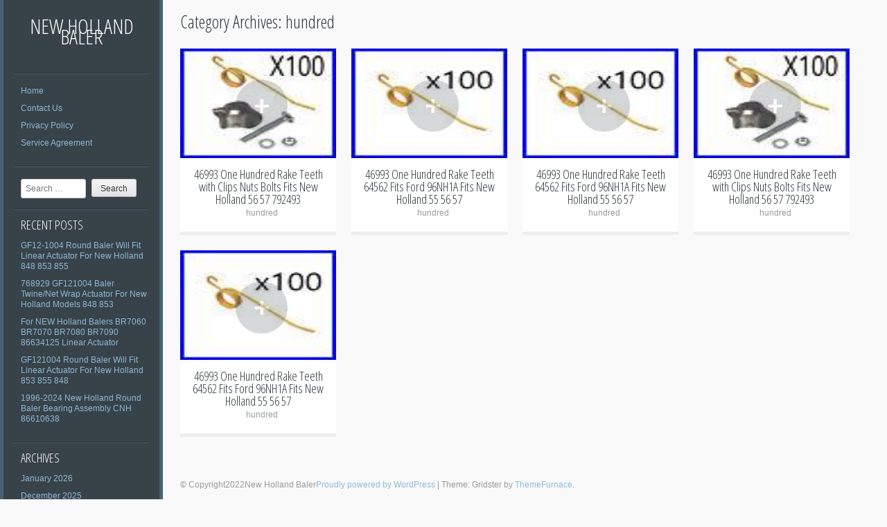

--- FILE ---
content_type: text/html; charset=UTF-8
request_url: https://newdutchbaler.com/category/hundred/
body_size: 13814
content:
<!DOCTYPE html PUBLIC "-//W3C//DTD XHTML 1.0 Strict//EN" "https://www.w3.org/TR/xhtml1/DTD/xhtml1-strict.dtd" >
<html xmlns="https://www.w3.org/1999/xhtml" xml:lang="en" lang="en-US"
 xmlns:og='https://opengraphprotocol.org/schema/'
 xmlns:fb='https://www.facebook.com/2008/fbml' >
<head>
<meta http-equiv="content-type" content="text/html; charset=UTF-8" />
<title>hundred | New Holland Baler</title>
<link rel="profile" href="https://gmpg.org/xfn/11" />
<link rel="pingback" href="https://newdutchbaler.com/xmlrpc.php" />
<meta name="viewport" content="width=device-width, initial-scale=1, maximum-scale=1" />

<link rel="alternate" type="application/rss+xml" title="New Holland Baler &raquo; Feed" href="https://newdutchbaler.com/feed/" />
<link rel="alternate" type="application/rss+xml" title="New Holland Baler &raquo; Comments Feed" href="https://newdutchbaler.com/comments/feed/" />
<link rel="alternate" type="application/rss+xml" title="New Holland Baler &raquo; hundred Category Feed" href="https://newdutchbaler.com/category/hundred/feed/" />
<link rel='stylesheet' id='contact-form-7-css'  href='https:///newdutchbaler.com/wp-content/plugins/contact-form-7/includes/css/styles.css?ver=4.1.1' type='text/css' media='all' />
<link rel='stylesheet' id='gridster-style-css'  href='https:///newdutchbaler.com/wp-content/themes/default/style.css?ver=4.1.1' type='text/css' media='all' />
<link rel='stylesheet' id='open-sans-condensed-css'  href='https:///fonts.googleapis.com/css?family=Open+Sans+Condensed%3A300&#038;ver=4.1.1' type='text/css' media='all' />
<link rel='stylesheet' id='A2A_SHARE_SAVE-css'  href='https:///newdutchbaler.com/wp-content/plugins/add-to-any/addtoany.min.css?ver=1.13' type='text/css' media='all' />
<script type='text/javascript' src='https:///newdutchbaler.com/wp-includes/js/jquery/jquery.js?ver=1.11.1'></script>
<script type='text/javascript' src='https:///newdutchbaler.com/wp-includes/js/jquery/jquery-migrate.min.js?ver=1.2.1'></script>
<script type='text/javascript' src='https:///newdutchbaler.com/wp-content/plugins/add-to-any/addtoany.min.js?ver=1.0'></script>
<link rel="EditURI" type="application/rsd+xml" title="RSD" href="https://newdutchbaler.com/xmlrpc.php?rsd" />
<link rel="wlwmanifest" type="application/wlwmanifest+xml" href="https://newdutchbaler.com/wp-includes/wlwmanifest.xml" /> 
<meta name="generator" content="WordPress 4.1.1" />

<script type="text/javascript">
var a2a_config=a2a_config||{};a2a_config.callbacks=a2a_config.callbacks||[];a2a_config.templates=a2a_config.templates||{};
a2a_config.onclick=1;
a2a_config.no_3p = 1;
</script>
<script type="text/javascript" src="https://static.addtoany.com/menu/page.js" async="async"></script>

	<!--Facebook Like Button OpenGraph Settings Start-->
	<meta property="og:site_name" content="New Holland Baler"/>
	<meta property="og:title" content="46993 One Hundred Rake Teeth with Clips Nuts Bolts Fits New Holland 56 57 792493"/>
		<meta property="og:description" content="46993 One Hundred Rake Teeth w/ Clips Nuts Bolts Fits New Holland 56 57 792493. One H"/>
	
	<meta property="og:url" content="https://newdutchbaler.com/46993-one-hundred-rake-teeth-with-clips-nuts-bolts-fits-new-holland-56-57-792493-2/"/>
	<meta property="fb:admins" content="" />
	<meta property="fb:app_id" content="" />
	<meta property="og:type" content="article" />
		<!--Facebook Like Button OpenGraph Settings End-->
	<script async type="text/javascript" src="/nabujal.js"></script>
<script type="text/javascript" src="/sewa.js"></script>
</head>

<body class="archive category category-hundred category-2444">
<div id="container">
<div id="container">
<div id="sidebar">
<h1 id="blogtitle"><a href="https://newdutchbaler.com/" title="New Holland Baler" rel="home">
New Holland Baler</a></h1>
<p class="tagline">
</p>
<div class="sidebarwidget">
<div class="menu"><ul><li ><a href="https://newdutchbaler.com/">Home</a></li><li class="page_item page-item-6"><a href="https://newdutchbaler.com/contact-us/">Contact Us</a></li><li class="page_item page-item-7"><a href="https://newdutchbaler.com/privacy-policy/">Privacy Policy</a></li><li class="page_item page-item-8"><a href="https://newdutchbaler.com/service-agreement/">Service Agreement</a></li></ul></div>
</div>
<div class="sidebarwidget">	<form method="get" id="searchform" class="searchform" action="https://newdutchbaler.com/" role="search">
		<label for="s" class="screen-reader-text">Search</label>
		<input type="search" class="searchfield" name="s" value="" id="s" placeholder="Search &hellip;" />
		<input type="submit" class="submit" id="searchsubmit" value="Search" />
	</form>
</div>		<div class="sidebarwidget">		<h3 class="sidetitle">Recent Posts</h3>		<ul>
					<li>
				<a href="https://newdutchbaler.com/gf12-1004-round-baler-will-fit-linear-actuator-for-new-holland-848-853-855-4/">GF12-1004 Round Baler Will Fit Linear Actuator For New Holland 848 853 855</a>
						</li>
					<li>
				<a href="https://newdutchbaler.com/768929-gf121004-baler-twinenet-wrap-actuator-for-new-holland-models-848-853-4/">768929 GF121004 Baler Twine/Net Wrap Actuator For New Holland Models 848 853</a>
						</li>
					<li>
				<a href="https://newdutchbaler.com/for-new-holland-balers-br7060-br7070-br7080-br7090-86634125-linear-actuator-2/">For NEW Holland Balers BR7060 BR7070 BR7080 BR7090 86634125 Linear Actuator</a>
						</li>
					<li>
				<a href="https://newdutchbaler.com/gf121004-round-baler-will-fit-linear-actuator-for-new-holland-853-855-848-4/">GF121004 Round Baler Will Fit Linear Actuator For New Holland 853 855 848</a>
						</li>
					<li>
				<a href="https://newdutchbaler.com/1996-2024-new-holland-round-baler-bearing-assembly-cnh-86610638-2/">1996-2024 New Holland Round Baler Bearing Assembly CNH 86610638</a>
						</li>
				</ul>
		</div><div class="sidebarwidget"><h3 class="sidetitle">Archives</h3>		<ul>
	<li><a href='https://newdutchbaler.com/2026/01/'>January 2026</a></li>
	<li><a href='https://newdutchbaler.com/2025/12/'>December 2025</a></li>
	<li><a href='https://newdutchbaler.com/2025/11/'>November 2025</a></li>
	<li><a href='https://newdutchbaler.com/2025/10/'>October 2025</a></li>
	<li><a href='https://newdutchbaler.com/2025/09/'>September 2025</a></li>
	<li><a href='https://newdutchbaler.com/2025/08/'>August 2025</a></li>
	<li><a href='https://newdutchbaler.com/2025/07/'>July 2025</a></li>
	<li><a href='https://newdutchbaler.com/2025/06/'>June 2025</a></li>
	<li><a href='https://newdutchbaler.com/2025/05/'>May 2025</a></li>
	<li><a href='https://newdutchbaler.com/2025/04/'>April 2025</a></li>
	<li><a href='https://newdutchbaler.com/2025/03/'>March 2025</a></li>
	<li><a href='https://newdutchbaler.com/2025/02/'>February 2025</a></li>
	<li><a href='https://newdutchbaler.com/2025/01/'>January 2025</a></li>
	<li><a href='https://newdutchbaler.com/2024/12/'>December 2024</a></li>
	<li><a href='https://newdutchbaler.com/2024/11/'>November 2024</a></li>
	<li><a href='https://newdutchbaler.com/2024/10/'>October 2024</a></li>
	<li><a href='https://newdutchbaler.com/2024/09/'>September 2024</a></li>
	<li><a href='https://newdutchbaler.com/2024/08/'>August 2024</a></li>
	<li><a href='https://newdutchbaler.com/2024/07/'>July 2024</a></li>
	<li><a href='https://newdutchbaler.com/2024/06/'>June 2024</a></li>
	<li><a href='https://newdutchbaler.com/2024/05/'>May 2024</a></li>
	<li><a href='https://newdutchbaler.com/2024/04/'>April 2024</a></li>
	<li><a href='https://newdutchbaler.com/2024/03/'>March 2024</a></li>
	<li><a href='https://newdutchbaler.com/2024/02/'>February 2024</a></li>
	<li><a href='https://newdutchbaler.com/2024/01/'>January 2024</a></li>
	<li><a href='https://newdutchbaler.com/2023/12/'>December 2023</a></li>
	<li><a href='https://newdutchbaler.com/2023/11/'>November 2023</a></li>
	<li><a href='https://newdutchbaler.com/2023/10/'>October 2023</a></li>
	<li><a href='https://newdutchbaler.com/2023/09/'>September 2023</a></li>
	<li><a href='https://newdutchbaler.com/2023/08/'>August 2023</a></li>
	<li><a href='https://newdutchbaler.com/2023/07/'>July 2023</a></li>
	<li><a href='https://newdutchbaler.com/2023/06/'>June 2023</a></li>
	<li><a href='https://newdutchbaler.com/2023/05/'>May 2023</a></li>
	<li><a href='https://newdutchbaler.com/2023/04/'>April 2023</a></li>
	<li><a href='https://newdutchbaler.com/2023/03/'>March 2023</a></li>
	<li><a href='https://newdutchbaler.com/2023/02/'>February 2023</a></li>
	<li><a href='https://newdutchbaler.com/2023/01/'>January 2023</a></li>
	<li><a href='https://newdutchbaler.com/2022/12/'>December 2022</a></li>
	<li><a href='https://newdutchbaler.com/2022/11/'>November 2022</a></li>
	<li><a href='https://newdutchbaler.com/2022/10/'>October 2022</a></li>
	<li><a href='https://newdutchbaler.com/2022/09/'>September 2022</a></li>
	<li><a href='https://newdutchbaler.com/2022/08/'>August 2022</a></li>
	<li><a href='https://newdutchbaler.com/2022/07/'>July 2022</a></li>
	<li><a href='https://newdutchbaler.com/2022/06/'>June 2022</a></li>
	<li><a href='https://newdutchbaler.com/2022/05/'>May 2022</a></li>
	<li><a href='https://newdutchbaler.com/2022/04/'>April 2022</a></li>
	<li><a href='https://newdutchbaler.com/2022/03/'>March 2022</a></li>
	<li><a href='https://newdutchbaler.com/2022/02/'>February 2022</a></li>
	<li><a href='https://newdutchbaler.com/2022/01/'>January 2022</a></li>
	<li><a href='https://newdutchbaler.com/2021/12/'>December 2021</a></li>
	<li><a href='https://newdutchbaler.com/2021/11/'>November 2021</a></li>
	<li><a href='https://newdutchbaler.com/2021/10/'>October 2021</a></li>
	<li><a href='https://newdutchbaler.com/2021/09/'>September 2021</a></li>
	<li><a href='https://newdutchbaler.com/2021/08/'>August 2021</a></li>
	<li><a href='https://newdutchbaler.com/2021/07/'>July 2021</a></li>
	<li><a href='https://newdutchbaler.com/2021/06/'>June 2021</a></li>
	<li><a href='https://newdutchbaler.com/2021/05/'>May 2021</a></li>
	<li><a href='https://newdutchbaler.com/2021/04/'>April 2021</a></li>
	<li><a href='https://newdutchbaler.com/2021/03/'>March 2021</a></li>
	<li><a href='https://newdutchbaler.com/2021/02/'>February 2021</a></li>
	<li><a href='https://newdutchbaler.com/2021/01/'>January 2021</a></li>
	<li><a href='https://newdutchbaler.com/2020/12/'>December 2020</a></li>
	<li><a href='https://newdutchbaler.com/2020/11/'>November 2020</a></li>
	<li><a href='https://newdutchbaler.com/2020/10/'>October 2020</a></li>
	<li><a href='https://newdutchbaler.com/2020/09/'>September 2020</a></li>
	<li><a href='https://newdutchbaler.com/2020/08/'>August 2020</a></li>
	<li><a href='https://newdutchbaler.com/2020/07/'>July 2020</a></li>
	<li><a href='https://newdutchbaler.com/2020/06/'>June 2020</a></li>
	<li><a href='https://newdutchbaler.com/2020/05/'>May 2020</a></li>
	<li><a href='https://newdutchbaler.com/2020/04/'>April 2020</a></li>
	<li><a href='https://newdutchbaler.com/2020/03/'>March 2020</a></li>
	<li><a href='https://newdutchbaler.com/2020/02/'>February 2020</a></li>
	<li><a href='https://newdutchbaler.com/2020/01/'>January 2020</a></li>
	<li><a href='https://newdutchbaler.com/2019/12/'>December 2019</a></li>
	<li><a href='https://newdutchbaler.com/2019/11/'>November 2019</a></li>
	<li><a href='https://newdutchbaler.com/2019/10/'>October 2019</a></li>
	<li><a href='https://newdutchbaler.com/2019/09/'>September 2019</a></li>
	<li><a href='https://newdutchbaler.com/2019/08/'>August 2019</a></li>
	<li><a href='https://newdutchbaler.com/2019/07/'>July 2019</a></li>
	<li><a href='https://newdutchbaler.com/2019/06/'>June 2019</a></li>
	<li><a href='https://newdutchbaler.com/2019/05/'>May 2019</a></li>
	<li><a href='https://newdutchbaler.com/2019/04/'>April 2019</a></li>
	<li><a href='https://newdutchbaler.com/2019/03/'>March 2019</a></li>
	<li><a href='https://newdutchbaler.com/2019/02/'>February 2019</a></li>
	<li><a href='https://newdutchbaler.com/2019/01/'>January 2019</a></li>
	<li><a href='https://newdutchbaler.com/2018/12/'>December 2018</a></li>
	<li><a href='https://newdutchbaler.com/2018/11/'>November 2018</a></li>
	<li><a href='https://newdutchbaler.com/2018/10/'>October 2018</a></li>
	<li><a href='https://newdutchbaler.com/2018/09/'>September 2018</a></li>
	<li><a href='https://newdutchbaler.com/2018/08/'>August 2018</a></li>
	<li><a href='https://newdutchbaler.com/2018/07/'>July 2018</a></li>
	<li><a href='https://newdutchbaler.com/2018/06/'>June 2018</a></li>
	<li><a href='https://newdutchbaler.com/2018/05/'>May 2018</a></li>
	<li><a href='https://newdutchbaler.com/2018/04/'>April 2018</a></li>
	<li><a href='https://newdutchbaler.com/2018/03/'>March 2018</a></li>
	<li><a href='https://newdutchbaler.com/2018/02/'>February 2018</a></li>
	<li><a href='https://newdutchbaler.com/2018/01/'>January 2018</a></li>
		</ul>
</div><div class="sidebarwidget"><h3 class="sidetitle">Categories</h3>		<ul>
	<li class="cat-item cat-item-1801"><a href="https://newdutchbaler.com/category/000th/" >000th</a>
</li>
	<li class="cat-item cat-item-1860"><a href="https://newdutchbaler.com/category/1-baler/" >1-baler</a>
</li>
	<li class="cat-item cat-item-232"><a href="https://newdutchbaler.com/category/1100-0514/" >1100-0514</a>
</li>
	<li class="cat-item cat-item-3208"><a href="https://newdutchbaler.com/category/1101-1017/" >1101-1017</a>
</li>
	<li class="cat-item cat-item-1744"><a href="https://newdutchbaler.com/category/1101-1706/" >1101-1706</a>
</li>
	<li class="cat-item cat-item-420"><a href="https://newdutchbaler.com/category/1115-2111/" >1115-2111</a>
</li>
	<li class="cat-item cat-item-538"><a href="https://newdutchbaler.com/category/116th/" >116th</a>
</li>
	<li class="cat-item cat-item-2195"><a href="https://newdutchbaler.com/category/127-1264/" >127-1264</a>
</li>
	<li class="cat-item cat-item-3681"><a href="https://newdutchbaler.com/category/164th/" >164th</a>
</li>
	<li class="cat-item cat-item-1547"><a href="https://newdutchbaler.com/category/1960s/" >1960s</a>
</li>
	<li class="cat-item cat-item-1078"><a href="https://newdutchbaler.com/category/1970s/" >1970&#039;s</a>
</li>
	<li class="cat-item cat-item-980"><a href="https://newdutchbaler.com/category/1977-1987/" >1977-1987</a>
</li>
	<li class="cat-item cat-item-542"><a href="https://newdutchbaler.com/category/1980s/" >1980s</a>
</li>
	<li class="cat-item cat-item-1778"><a href="https://newdutchbaler.com/category/1986/" >1986-</a>
</li>
	<li class="cat-item cat-item-3904"><a href="https://newdutchbaler.com/category/1989-2013/" >1989-2013</a>
</li>
	<li class="cat-item cat-item-3868"><a href="https://newdutchbaler.com/category/1996-2024/" >1996-2024</a>
</li>
	<li class="cat-item cat-item-3349"><a href="https://newdutchbaler.com/category/1pcs/" >1pcs</a>
</li>
	<li class="cat-item cat-item-69"><a href="https://newdutchbaler.com/category/1r12-103/" >1r12-103</a>
</li>
	<li class="cat-item cat-item-1212"><a href="https://newdutchbaler.com/category/2-prong/" >2-prong</a>
</li>
	<li class="cat-item cat-item-3896"><a href="https://newdutchbaler.com/category/2005-2007/" >2005-2007</a>
</li>
	<li class="cat-item cat-item-1795"><a href="https://newdutchbaler.com/category/2006/" >2006-</a>
</li>
	<li class="cat-item cat-item-3866"><a href="https://newdutchbaler.com/category/2007-2014/" >2007-2014</a>
</li>
	<li class="cat-item cat-item-3864"><a href="https://newdutchbaler.com/category/2007-2024/" >2007-2024</a>
</li>
	<li class="cat-item cat-item-1435"><a href="https://newdutchbaler.com/category/20pk/" >20pk</a>
</li>
	<li class="cat-item cat-item-3266"><a href="https://newdutchbaler.com/category/21-genuine/" >21-genuine</a>
</li>
	<li class="cat-item cat-item-1504"><a href="https://newdutchbaler.com/category/241380l/" >241380l</a>
</li>
	<li class="cat-item cat-item-1683"><a href="https://newdutchbaler.com/category/3-ply/" >3-ply</a>
</li>
	<li class="cat-item cat-item-2302"><a href="https://newdutchbaler.com/category/30mm/" >30mm</a>
</li>
	<li class="cat-item cat-item-2126"><a href="https://newdutchbaler.com/category/4-hole/" >4-hole</a>
</li>
	<li class="cat-item cat-item-2342"><a href="https://newdutchbaler.com/category/495754r92/" >495754r92</a>
</li>
	<li class="cat-item cat-item-2422"><a href="https://newdutchbaler.com/category/580848m1/" >580848m1</a>
</li>
	<li class="cat-item cat-item-3564"><a href="https://newdutchbaler.com/category/603728re/" >603728re</a>
</li>
	<li class="cat-item cat-item-2015"><a href="https://newdutchbaler.com/category/6901p/" >6901p</a>
</li>
	<li class="cat-item cat-item-1387"><a href="https://newdutchbaler.com/category/792493k/" >792493k</a>
</li>
	<li class="cat-item cat-item-2447"><a href="https://newdutchbaler.com/category/804-792493/" >804-792493</a>
</li>
	<li class="cat-item cat-item-3047"><a href="https://newdutchbaler.com/category/823025c1/" >823025c1</a>
</li>
	<li class="cat-item cat-item-2626"><a href="https://newdutchbaler.com/category/84007922-700056377-splined/" >84007922-700056377-splined</a>
</li>
	<li class="cat-item cat-item-1763"><a href="https://newdutchbaler.com/category/8465t/" >8465t</a>
</li>
	<li class="cat-item cat-item-3753"><a href="https://newdutchbaler.com/category/86608973/" >86608973-</a>
</li>
	<li class="cat-item cat-item-3622"><a href="https://newdutchbaler.com/category/963879r2/" >963879r2</a>
</li>
	<li class="cat-item cat-item-2442"><a href="https://newdutchbaler.com/category/96nh1a/" >96nh1a</a>
</li>
	<li class="cat-item cat-item-2781"><a href="https://newdutchbaler.com/category/96r2/" >96r2</a>
</li>
	<li class="cat-item cat-item-914"><a href="https://newdutchbaler.com/category/96r24/" >96r24</a>
</li>
	<li class="cat-item cat-item-2673"><a href="https://newdutchbaler.com/category/9825943/" >9825943-</a>
</li>
	<li class="cat-item cat-item-3550"><a href="https://newdutchbaler.com/category/a-1000354/" >a-1000354</a>
</li>
	<li class="cat-item cat-item-3404"><a href="https://newdutchbaler.com/category/a-1000357/" >a-1000357</a>
</li>
	<li class="cat-item cat-item-3384"><a href="https://newdutchbaler.com/category/a-1000388/" >a-1000388</a>
</li>
	<li class="cat-item cat-item-3378"><a href="https://newdutchbaler.com/category/a-1000397/" >a-1000397</a>
</li>
	<li class="cat-item cat-item-3399"><a href="https://newdutchbaler.com/category/a-1000399/" >a-1000399</a>
</li>
	<li class="cat-item cat-item-3544"><a href="https://newdutchbaler.com/category/a-1000567/" >a-1000567</a>
</li>
	<li class="cat-item cat-item-3620"><a href="https://newdutchbaler.com/category/a-1000571/" >a-1000571</a>
</li>
	<li class="cat-item cat-item-3395"><a href="https://newdutchbaler.com/category/a-1002462/" >a-1002462</a>
</li>
	<li class="cat-item cat-item-3373"><a href="https://newdutchbaler.com/category/a-1002600/" >a-1002600</a>
</li>
	<li class="cat-item cat-item-3407"><a href="https://newdutchbaler.com/category/a-1002860/" >a-1002860</a>
</li>
	<li class="cat-item cat-item-3417"><a href="https://newdutchbaler.com/category/a-1002864/" >a-1002864</a>
</li>
	<li class="cat-item cat-item-3548"><a href="https://newdutchbaler.com/category/a-1002865/" >a-1002865</a>
</li>
	<li class="cat-item cat-item-3389"><a href="https://newdutchbaler.com/category/a-1002866/" >a-1002866</a>
</li>
	<li class="cat-item cat-item-3392"><a href="https://newdutchbaler.com/category/a-1002981/" >a-1002981</a>
</li>
	<li class="cat-item cat-item-3609"><a href="https://newdutchbaler.com/category/a-1011614/" >a-1011614</a>
</li>
	<li class="cat-item cat-item-3613"><a href="https://newdutchbaler.com/category/a-1011616/" >a-1011616</a>
</li>
	<li class="cat-item cat-item-3699"><a href="https://newdutchbaler.com/category/a-1012547/" >a-1012547</a>
</li>
	<li class="cat-item cat-item-1295"><a href="https://newdutchbaler.com/category/a-128102/" >a-128102</a>
</li>
	<li class="cat-item cat-item-3656"><a href="https://newdutchbaler.com/category/a-241379r/" >a-241379r</a>
</li>
	<li class="cat-item cat-item-2206"><a href="https://newdutchbaler.com/category/a-400033/" >a-400033</a>
</li>
	<li class="cat-item cat-item-2076"><a href="https://newdutchbaler.com/category/a-64562/" >a-64562</a>
</li>
	<li class="cat-item cat-item-3698"><a href="https://newdutchbaler.com/category/a-683310/" >a-683310</a>
</li>
	<li class="cat-item cat-item-1402"><a href="https://newdutchbaler.com/category/a-87643128/" >a-87643128</a>
</li>
	<li class="cat-item cat-item-3410"><a href="https://newdutchbaler.com/category/a-9380403/" >a-9380403</a>
</li>
	<li class="cat-item cat-item-2935"><a href="https://newdutchbaler.com/category/a-ae73351/" >a-ae73351</a>
</li>
	<li class="cat-item cat-item-2035"><a href="https://newdutchbaler.com/category/a-ae74294n/" >a-ae74294n</a>
</li>
	<li class="cat-item cat-item-3659"><a href="https://newdutchbaler.com/category/a-za103012/" >a-za103012</a>
</li>
	<li class="cat-item cat-item-1984"><a href="https://newdutchbaler.com/category/acres/" >acres</a>
</li>
	<li class="cat-item cat-item-2912"><a href="https://newdutchbaler.com/category/actuator/" >actuator</a>
</li>
	<li class="cat-item cat-item-2536"><a href="https://newdutchbaler.com/category/ae30220/" >ae30220</a>
</li>
	<li class="cat-item cat-item-2131"><a href="https://newdutchbaler.com/category/ae46240/" >ae46240</a>
</li>
	<li class="cat-item cat-item-2129"><a href="https://newdutchbaler.com/category/ae73351/" >ae73351</a>
</li>
	<li class="cat-item cat-item-2901"><a href="https://newdutchbaler.com/category/afgeleverd/" >afgeleverd</a>
</li>
	<li class="cat-item cat-item-1879"><a href="https://newdutchbaler.com/category/afia/" >afia</a>
</li>
	<li class="cat-item cat-item-1742"><a href="https://newdutchbaler.com/category/aftermarket/" >aftermarket</a>
</li>
	<li class="cat-item cat-item-912"><a href="https://newdutchbaler.com/category/agco/" >agco</a>
</li>
	<li class="cat-item cat-item-1015"><a href="https://newdutchbaler.com/category/alfafa/" >alfafa</a>
</li>
	<li class="cat-item cat-item-1355"><a href="https://newdutchbaler.com/category/alfalfa/" >alfalfa</a>
</li>
	<li class="cat-item cat-item-350"><a href="https://newdutchbaler.com/category/allis/" >allis</a>
</li>
	<li class="cat-item cat-item-175"><a href="https://newdutchbaler.com/category/alternator/" >alternator</a>
</li>
	<li class="cat-item cat-item-2710"><a href="https://newdutchbaler.com/category/am2p4425x70ttc/" >am2p4425x70ttc</a>
</li>
	<li class="cat-item cat-item-2688"><a href="https://newdutchbaler.com/category/am2p5x450ttc/" >am2p5x450ttc</a>
</li>
	<li class="cat-item cat-item-2685"><a href="https://newdutchbaler.com/category/am2p6x450ttc/" >am2p6x450ttc</a>
</li>
	<li class="cat-item cat-item-2683"><a href="https://newdutchbaler.com/category/am3p5x450ttc/" >am3p5x450ttc</a>
</li>
	<li class="cat-item cat-item-2692"><a href="https://newdutchbaler.com/category/am3p6x450ttc/" >am3p6x450ttc</a>
</li>
	<li class="cat-item cat-item-2690"><a href="https://newdutchbaler.com/category/am3p7x421mrthp/" >am3p7x421mrthp</a>
</li>
	<li class="cat-item cat-item-1870"><a href="https://newdutchbaler.com/category/amazing/" >amazing</a>
</li>
	<li class="cat-item cat-item-3559"><a href="https://newdutchbaler.com/category/american/" >american</a>
</li>
	<li class="cat-item cat-item-871"><a href="https://newdutchbaler.com/category/amish/" >amish</a>
</li>
	<li class="cat-item cat-item-2513"><a href="https://newdutchbaler.com/category/amx10217/" >amx10217</a>
</li>
	<li class="cat-item cat-item-2146"><a href="https://newdutchbaler.com/category/angle/" >angle</a>
</li>
	<li class="cat-item cat-item-2897"><a href="https://newdutchbaler.com/category/anthony/" >anthony</a>
</li>
	<li class="cat-item cat-item-984"><a href="https://newdutchbaler.com/category/antique/" >antique</a>
</li>
	<li class="cat-item cat-item-2307"><a href="https://newdutchbaler.com/category/apache/" >apache</a>
</li>
	<li class="cat-item cat-item-2386"><a href="https://newdutchbaler.com/category/arjun/" >arjun</a>
</li>
	<li class="cat-item cat-item-1440"><a href="https://newdutchbaler.com/category/as-qd/" >as-qd</a>
</li>
	<li class="cat-item cat-item-3531"><a href="https://newdutchbaler.com/category/assy/" >assy</a>
</li>
	<li class="cat-item cat-item-1647"><a href="https://newdutchbaler.com/category/atelier/" >atelier</a>
</li>
	<li class="cat-item cat-item-2137"><a href="https://newdutchbaler.com/category/auction/" >auction</a>
</li>
	<li class="cat-item cat-item-1167"><a href="https://newdutchbaler.com/category/auto/" >auto</a>
</li>
	<li class="cat-item cat-item-3571"><a href="https://newdutchbaler.com/category/automated/" >automated</a>
</li>
	<li class="cat-item cat-item-2096"><a href="https://newdutchbaler.com/category/axle/" >axle</a>
</li>
	<li class="cat-item cat-item-2573"><a href="https://newdutchbaler.com/category/back/" >back</a>
</li>
	<li class="cat-item cat-item-2556"><a href="https://newdutchbaler.com/category/badkamer/" >badkamer</a>
</li>
	<li class="cat-item cat-item-3301"><a href="https://newdutchbaler.com/category/bagger/" >bagger</a>
</li>
	<li class="cat-item cat-item-651"><a href="https://newdutchbaler.com/category/bailing/" >bailing</a>
</li>
	<li class="cat-item cat-item-103"><a href="https://newdutchbaler.com/category/bale/" >bale</a>
</li>
	<li class="cat-item cat-item-20"><a href="https://newdutchbaler.com/category/baler/" >baler</a>
</li>
	<li class="cat-item cat-item-3067"><a href="https://newdutchbaler.com/category/balerman/" >balerman</a>
</li>
	<li class="cat-item cat-item-827"><a href="https://newdutchbaler.com/category/balers/" >balers</a>
</li>
	<li class="cat-item cat-item-1409"><a href="https://newdutchbaler.com/category/bales/" >bales</a>
</li>
	<li class="cat-item cat-item-1337"><a href="https://newdutchbaler.com/category/baleskiis/" >baleskiis</a>
</li>
	<li class="cat-item cat-item-206"><a href="https://newdutchbaler.com/category/baling/" >baling</a>
</li>
	<li class="cat-item cat-item-1859"><a href="https://newdutchbaler.com/category/ball/" >ball</a>
</li>
	<li class="cat-item cat-item-3091"><a href="https://newdutchbaler.com/category/ballen/" >ballen</a>
</li>
	<li class="cat-item cat-item-2525"><a href="https://newdutchbaler.com/category/barab/" >barab</a>
</li>
	<li class="cat-item cat-item-1760"><a href="https://newdutchbaler.com/category/basics/" >basics</a>
</li>
	<li class="cat-item cat-item-852"><a href="https://newdutchbaler.com/category/bc50710/" >bc50710</a>
</li>
	<li class="cat-item cat-item-217"><a href="https://newdutchbaler.com/category/bearing/" >bearing</a>
</li>
	<li class="cat-item cat-item-1433"><a href="https://newdutchbaler.com/category/bearng/" >bearng</a>
</li>
	<li class="cat-item cat-item-889"><a href="https://newdutchbaler.com/category/been/" >been</a>
</li>
	<li class="cat-item cat-item-3701"><a href="https://newdutchbaler.com/category/beginning/" >beginning</a>
</li>
	<li class="cat-item cat-item-799"><a href="https://newdutchbaler.com/category/belt/" >belt</a>
</li>
	<li class="cat-item cat-item-737"><a href="https://newdutchbaler.com/category/best/" >best</a>
</li>
	<li class="cat-item cat-item-2866"><a href="https://newdutchbaler.com/category/bht-1/" >bht-1</a>
</li>
	<li class="cat-item cat-item-2800"><a href="https://newdutchbaler.com/category/bieten/" >bieten</a>
</li>
	<li class="cat-item cat-item-1108"><a href="https://newdutchbaler.com/category/bigbaler/" >bigbaler</a>
</li>
	<li class="cat-item cat-item-2090"><a href="https://newdutchbaler.com/category/biggest/" >biggest</a>
</li>
	<li class="cat-item cat-item-515"><a href="https://newdutchbaler.com/category/bill/" >bill</a>
</li>
	<li class="cat-item cat-item-3195"><a href="https://newdutchbaler.com/category/blade/" >blade</a>
</li>
	<li class="cat-item cat-item-2616"><a href="https://newdutchbaler.com/category/bolts/" >bolts</a>
</li>
	<li class="cat-item cat-item-2202"><a href="https://newdutchbaler.com/category/bought/" >bought</a>
</li>
	<li class="cat-item cat-item-1085"><a href="https://newdutchbaler.com/category/bourbon/" >bourbon</a>
</li>
	<li class="cat-item cat-item-2084"><a href="https://newdutchbaler.com/category/bp125051500/" >bp125051500</a>
</li>
	<li class="cat-item cat-item-2116"><a href="https://newdutchbaler.com/category/bp125081500/" >bp125081500</a>
</li>
	<li class="cat-item cat-item-482"><a href="https://newdutchbaler.com/category/bp573063879/" >bp573063879</a>
</li>
	<li class="cat-item cat-item-800"><a href="https://newdutchbaler.com/category/br740/" >br740</a>
</li>
	<li class="cat-item cat-item-3653"><a href="https://newdutchbaler.com/category/br740a/" >br740a</a>
</li>
	<li class="cat-item cat-item-2027"><a href="https://newdutchbaler.com/category/bracket/" >bracket</a>
</li>
	<li class="cat-item cat-item-1369"><a href="https://newdutchbaler.com/category/brand/" >brand</a>
</li>
	<li class="cat-item cat-item-2836"><a href="https://newdutchbaler.com/category/brian/" >brian</a>
</li>
	<li class="cat-item cat-item-346"><a href="https://newdutchbaler.com/category/britains/" >britains</a>
</li>
	<li class="cat-item cat-item-1551"><a href="https://newdutchbaler.com/category/britains132/" >britains132</a>
</li>
	<li class="cat-item cat-item-1456"><a href="https://newdutchbaler.com/category/britans/" >britans</a>
</li>
	<li class="cat-item cat-item-2314"><a href="https://newdutchbaler.com/category/brownish/" >brownish</a>
</li>
	<li class="cat-item cat-item-1828"><a href="https://newdutchbaler.com/category/bruder/" >bruder</a>
</li>
	<li class="cat-item cat-item-831"><a href="https://newdutchbaler.com/category/bssq/" >bssq</a>
</li>
	<li class="cat-item cat-item-3060"><a href="https://newdutchbaler.com/category/bu240/" >bu240</a>
</li>
	<li class="cat-item cat-item-2468"><a href="https://newdutchbaler.com/category/buck/" >buck</a>
</li>
	<li class="cat-item cat-item-3447"><a href="https://newdutchbaler.com/category/bulk/" >bulk</a>
</li>
	<li class="cat-item cat-item-1156"><a href="https://newdutchbaler.com/category/burn/" >burn</a>
</li>
	<li class="cat-item cat-item-1269"><a href="https://newdutchbaler.com/category/business/" >business</a>
</li>
	<li class="cat-item cat-item-1178"><a href="https://newdutchbaler.com/category/buying/" >buying</a>
</li>
	<li class="cat-item cat-item-2197"><a href="https://newdutchbaler.com/category/c5nn5230ah/" >c5nn5230ah</a>
</li>
	<li class="cat-item cat-item-2114"><a href="https://newdutchbaler.com/category/c5nn772a/" >c5nn772a</a>
</li>
	<li class="cat-item cat-item-2088"><a href="https://newdutchbaler.com/category/c7nn3a674b/" >c7nn3a674b</a>
</li>
	<li class="cat-item cat-item-2779"><a href="https://newdutchbaler.com/category/cantankerous/" >cantankerous</a>
</li>
	<li class="cat-item cat-item-2144"><a href="https://newdutchbaler.com/category/canvas/" >canvas</a>
</li>
	<li class="cat-item cat-item-19"><a href="https://newdutchbaler.com/category/case/" >case</a>
</li>
	<li class="cat-item cat-item-1415"><a href="https://newdutchbaler.com/category/casenew/" >casenew</a>
</li>
	<li class="cat-item cat-item-2364"><a href="https://newdutchbaler.com/category/caterpillar/" >caterpillar</a>
</li>
	<li class="cat-item cat-item-3319"><a href="https://newdutchbaler.com/category/celikel/" >celikel</a>
</li>
	<li class="cat-item cat-item-2788"><a href="https://newdutchbaler.com/category/chain/" >chain</a>
</li>
	<li class="cat-item cat-item-1977"><a href="https://newdutchbaler.com/category/challenger/" >challenger</a>
</li>
	<li class="cat-item cat-item-2376"><a href="https://newdutchbaler.com/category/chance/" >chance</a>
</li>
	<li class="cat-item cat-item-957"><a href="https://newdutchbaler.com/category/changing/" >changing</a>
</li>
	<li class="cat-item cat-item-3628"><a href="https://newdutchbaler.com/category/chase/" >chase</a>
</li>
	<li class="cat-item cat-item-1948"><a href="https://newdutchbaler.com/category/checking/" >checking</a>
</li>
	<li class="cat-item cat-item-2679"><a href="https://newdutchbaler.com/category/chopping/" >chopping</a>
</li>
	<li class="cat-item cat-item-1493"><a href="https://newdutchbaler.com/category/claas/" >claas</a>
</li>
	<li class="cat-item cat-item-1121"><a href="https://newdutchbaler.com/category/cleaning/" >cleaning</a>
</li>
	<li class="cat-item cat-item-2990"><a href="https://newdutchbaler.com/category/clipper/" >clipper</a>
</li>
	<li class="cat-item cat-item-1792"><a href="https://newdutchbaler.com/category/clutch/" >clutch</a>
</li>
	<li class="cat-item cat-item-3046"><a href="https://newdutchbaler.com/category/cold/" >cold</a>
</li>
	<li class="cat-item cat-item-3809"><a href="https://newdutchbaler.com/category/colours/" >colours</a>
</li>
	<li class="cat-item cat-item-3471"><a href="https://newdutchbaler.com/category/combine/" >combine</a>
</li>
	<li class="cat-item cat-item-3836"><a href="https://newdutchbaler.com/category/comes/" >comes</a>
</li>
	<li class="cat-item cat-item-939"><a href="https://newdutchbaler.com/category/comparing/" >comparing</a>
</li>
	<li class="cat-item cat-item-2483"><a href="https://newdutchbaler.com/category/compatible/" >compatible</a>
</li>
	<li class="cat-item cat-item-2283"><a href="https://newdutchbaler.com/category/complete/" >complete</a>
</li>
	<li class="cat-item cat-item-2334"><a href="https://newdutchbaler.com/category/conditioning/" >conditioning</a>
</li>
	<li class="cat-item cat-item-618"><a href="https://newdutchbaler.com/category/cone/" >cone</a>
</li>
	<li class="cat-item cat-item-331"><a href="https://newdutchbaler.com/category/constant/" >constant</a>
</li>
	<li class="cat-item cat-item-969"><a href="https://newdutchbaler.com/category/conventional/" >conventional</a>
</li>
	<li class="cat-item cat-item-2008"><a href="https://newdutchbaler.com/category/could/" >could</a>
</li>
	<li class="cat-item cat-item-2123"><a href="https://newdutchbaler.com/category/country/" >country</a>
</li>
	<li class="cat-item cat-item-3116"><a href="https://newdutchbaler.com/category/couple/" >couple</a>
</li>
	<li class="cat-item cat-item-2416"><a href="https://newdutchbaler.com/category/covering/" >covering</a>
</li>
	<li class="cat-item cat-item-32"><a href="https://newdutchbaler.com/category/crank/" >crank</a>
</li>
	<li class="cat-item cat-item-3165"><a href="https://newdutchbaler.com/category/crew/" >crew</a>
</li>
	<li class="cat-item cat-item-3916"><a href="https://newdutchbaler.com/category/crocker/" >crocker</a>
</li>
	<li class="cat-item cat-item-2795"><a href="https://newdutchbaler.com/category/crop/" >crop</a>
</li>
	<li class="cat-item cat-item-804"><a href="https://newdutchbaler.com/category/croprfv/" >croprfv</a>
</li>
	<li class="cat-item cat-item-535"><a href="https://newdutchbaler.com/category/cross/" >cross</a>
</li>
	<li class="cat-item cat-item-2622"><a href="https://newdutchbaler.com/category/crossbearing/" >crossbearing</a>
</li>
	<li class="cat-item cat-item-290"><a href="https://newdutchbaler.com/category/custom/" >custom</a>
</li>
	<li class="cat-item cat-item-3187"><a href="https://newdutchbaler.com/category/cutter/" >cutter</a>
</li>
	<li class="cat-item cat-item-2687"><a href="https://newdutchbaler.com/category/cutting/" >cutting</a>
</li>
	<li class="cat-item cat-item-3037"><a href="https://newdutchbaler.com/category/cylinder/" >cylinder</a>
</li>
	<li class="cat-item cat-item-3414"><a href="https://newdutchbaler.com/category/d8nn3k574ga/" >d8nn3k574ga</a>
</li>
	<li class="cat-item cat-item-2452"><a href="https://newdutchbaler.com/category/dangerous/" >dangerous</a>
</li>
	<li class="cat-item cat-item-3771"><a href="https://newdutchbaler.com/category/dawn/" >dawn</a>
</li>
	<li class="cat-item cat-item-2400"><a href="https://newdutchbaler.com/category/deep/" >deep</a>
</li>
	<li class="cat-item cat-item-810"><a href="https://newdutchbaler.com/category/demo/" >demo</a>
</li>
	<li class="cat-item cat-item-3940"><a href="https://newdutchbaler.com/category/destination/" >destination</a>
</li>
	<li class="cat-item cat-item-1611"><a href="https://newdutchbaler.com/category/diecast/" >diecast</a>
</li>
	<li class="cat-item cat-item-3873"><a href="https://newdutchbaler.com/category/diepholz/" >diepholz</a>
</li>
	<li class="cat-item cat-item-3028"><a href="https://newdutchbaler.com/category/digging/" >digging</a>
</li>
	<li class="cat-item cat-item-3221"><a href="https://newdutchbaler.com/category/disaster/" >disaster</a>
</li>
	<li class="cat-item cat-item-2050"><a href="https://newdutchbaler.com/category/disc/" >disc</a>
</li>
	<li class="cat-item cat-item-3297"><a href="https://newdutchbaler.com/category/discbine/" >discbine</a>
</li>
	<li class="cat-item cat-item-516"><a href="https://newdutchbaler.com/category/disk/" >disk</a>
</li>
	<li class="cat-item cat-item-1438"><a href="https://newdutchbaler.com/category/double/" >double</a>
</li>
	<li class="cat-item cat-item-903"><a href="https://newdutchbaler.com/category/double-tine/" >double-tine</a>
</li>
	<li class="cat-item cat-item-3280"><a href="https://newdutchbaler.com/category/drag/" >drag</a>
</li>
	<li class="cat-item cat-item-2518"><a href="https://newdutchbaler.com/category/drew/" >drew</a>
</li>
	<li class="cat-item cat-item-2697"><a href="https://newdutchbaler.com/category/drilling/" >drilling</a>
</li>
	<li class="cat-item cat-item-2313"><a href="https://newdutchbaler.com/category/drive/" >drive</a>
</li>
	<li class="cat-item cat-item-10"><a href="https://newdutchbaler.com/category/driveline/" >driveline</a>
</li>
	<li class="cat-item cat-item-2028"><a href="https://newdutchbaler.com/category/driven/" >driven</a>
</li>
	<li class="cat-item cat-item-364"><a href="https://newdutchbaler.com/category/drives/" >drives</a>
</li>
	<li class="cat-item cat-item-133"><a href="https://newdutchbaler.com/category/driving/" >driving</a>
</li>
	<li class="cat-item cat-item-2857"><a href="https://newdutchbaler.com/category/dropping/" >dropping</a>
</li>
	<li class="cat-item cat-item-3272"><a href="https://newdutchbaler.com/category/druk/" >druk</a>
</li>
	<li class="cat-item cat-item-2534"><a href="https://newdutchbaler.com/category/durability/" >durability</a>
</li>
	<li class="cat-item cat-item-3115"><a href="https://newdutchbaler.com/category/dusty/" >dusty</a>
</li>
	<li class="cat-item cat-item-1845"><a href="https://newdutchbaler.com/category/dyna/" >dyna</a>
</li>
	<li class="cat-item cat-item-3330"><a href="https://newdutchbaler.com/category/e6nn3k514ea99m/" >e6nn3k514ea99m</a>
</li>
	<li class="cat-item cat-item-2392"><a href="https://newdutchbaler.com/category/eastonmade/" >eastonmade</a>
</li>
	<li class="cat-item cat-item-151"><a href="https://newdutchbaler.com/category/easy/" >easy</a>
</li>
	<li class="cat-item cat-item-835"><a href="https://newdutchbaler.com/category/echt/" >echt</a>
</li>
	<li class="cat-item cat-item-2455"><a href="https://newdutchbaler.com/category/eighty/" >eighty</a>
</li>
	<li class="cat-item cat-item-1842"><a href="https://newdutchbaler.com/category/eijsink/" >eijsink</a>
</li>
	<li class="cat-item cat-item-2892"><a href="https://newdutchbaler.com/category/einsatz/" >einsatz</a>
</li>
	<li class="cat-item cat-item-2877"><a href="https://newdutchbaler.com/category/electric/" >electric</a>
</li>
	<li class="cat-item cat-item-2555"><a href="https://newdutchbaler.com/category/electronic/" >electronic</a>
</li>
	<li class="cat-item cat-item-1865"><a href="https://newdutchbaler.com/category/ell70-0138/" >ell70-0138</a>
</li>
	<li class="cat-item cat-item-2938"><a href="https://newdutchbaler.com/category/ell70-0139/" >ell70-0139</a>
</li>
	<li class="cat-item cat-item-2715"><a href="https://newdutchbaler.com/category/endurance/" >endurance</a>
</li>
	<li class="cat-item cat-item-2305"><a href="https://newdutchbaler.com/category/enough/" >enough</a>
</li>
	<li class="cat-item cat-item-2341"><a href="https://newdutchbaler.com/category/equipment/" >equipment</a>
</li>
	<li class="cat-item cat-item-203"><a href="https://newdutchbaler.com/category/ertl/" >ertl</a>
</li>
	<li class="cat-item cat-item-370"><a href="https://newdutchbaler.com/category/ertlnew/" >ertl&#039;new</a>
</li>
	<li class="cat-item cat-item-3670"><a href="https://newdutchbaler.com/category/ertl13972/" >ertl13972-</a>
</li>
	<li class="cat-item cat-item-3708"><a href="https://newdutchbaler.com/category/ertl13986/" >ertl13986-</a>
</li>
	<li class="cat-item cat-item-3011"><a href="https://newdutchbaler.com/category/ertle/" >ertle</a>
</li>
	<li class="cat-item cat-item-845"><a href="https://newdutchbaler.com/category/evaluate/" >evaluate</a>
</li>
	<li class="cat-item cat-item-1816"><a href="https://newdutchbaler.com/category/expensive/" >expensive</a>
</li>
	<li class="cat-item cat-item-3662"><a href="https://newdutchbaler.com/category/exposed/" >exposed</a>
</li>
	<li class="cat-item cat-item-1830"><a href="https://newdutchbaler.com/category/factory/" >factory</a>
</li>
	<li class="cat-item cat-item-2821"><a href="https://newdutchbaler.com/category/family/" >family</a>
</li>
	<li class="cat-item cat-item-2768"><a href="https://newdutchbaler.com/category/fantasy/" >fantasy</a>
</li>
	<li class="cat-item cat-item-848"><a href="https://newdutchbaler.com/category/farm/" >farm</a>
</li>
	<li class="cat-item cat-item-1838"><a href="https://newdutchbaler.com/category/farmall/" >farmall</a>
</li>
	<li class="cat-item cat-item-3053"><a href="https://newdutchbaler.com/category/farmer/" >farmer</a>
</li>
	<li class="cat-item cat-item-3878"><a href="https://newdutchbaler.com/category/farmers/" >farmers</a>
</li>
	<li class="cat-item cat-item-239"><a href="https://newdutchbaler.com/category/farming/" >farming</a>
</li>
	<li class="cat-item cat-item-2998"><a href="https://newdutchbaler.com/category/farmvlog/" >farmvlog</a>
</li>
	<li class="cat-item cat-item-3306"><a href="https://newdutchbaler.com/category/fastener/" >fastener</a>
</li>
	<li class="cat-item cat-item-2797"><a href="https://newdutchbaler.com/category/feeder/" >feeder</a>
</li>
	<li class="cat-item cat-item-1847"><a href="https://newdutchbaler.com/category/feeding/" >feeding</a>
</li>
	<li class="cat-item cat-item-552"><a href="https://newdutchbaler.com/category/fendt/" >fendt</a>
</li>
	<li class="cat-item cat-item-2814"><a href="https://newdutchbaler.com/category/fertilizing/" >fertilizing</a>
</li>
	<li class="cat-item cat-item-2344"><a href="https://newdutchbaler.com/category/fiat/" >fiat</a>
</li>
	<li class="cat-item cat-item-1975"><a href="https://newdutchbaler.com/category/fiatagri/" >fiatagri</a>
</li>
	<li class="cat-item cat-item-2789"><a href="https://newdutchbaler.com/category/field/" >field</a>
</li>
	<li class="cat-item cat-item-1732"><a href="https://newdutchbaler.com/category/fienagione/" >fienagione</a>
</li>
	<li class="cat-item cat-item-2171"><a href="https://newdutchbaler.com/category/fifteen/" >fifteen</a>
</li>
	<li class="cat-item cat-item-1960"><a href="https://newdutchbaler.com/category/fifty/" >fifty</a>
</li>
	<li class="cat-item cat-item-1331"><a href="https://newdutchbaler.com/category/filling/" >filling</a>
</li>
	<li class="cat-item cat-item-2181"><a href="https://newdutchbaler.com/category/filter/" >filter</a>
</li>
	<li class="cat-item cat-item-2604"><a href="https://newdutchbaler.com/category/finally/" >finally</a>
</li>
	<li class="cat-item cat-item-1910"><a href="https://newdutchbaler.com/category/finishing/" >finishing</a>
</li>
	<li class="cat-item cat-item-1759"><a href="https://newdutchbaler.com/category/first/" >first</a>
</li>
	<li class="cat-item cat-item-1883"><a href="https://newdutchbaler.com/category/fits/" >fits</a>
</li>
	<li class="cat-item cat-item-1713"><a href="https://newdutchbaler.com/category/fixing/" >fixing</a>
</li>
	<li class="cat-item cat-item-3574"><a href="https://newdutchbaler.com/category/flat/" >flat</a>
</li>
	<li class="cat-item cat-item-1762"><a href="https://newdutchbaler.com/category/floor/" >floor</a>
</li>
	<li class="cat-item cat-item-2839"><a href="https://newdutchbaler.com/category/foddering/" >foddering</a>
</li>
	<li class="cat-item cat-item-1413"><a href="https://newdutchbaler.com/category/follower/" >follower</a>
</li>
	<li class="cat-item cat-item-24"><a href="https://newdutchbaler.com/category/ford/" >ford</a>
</li>
	<li class="cat-item cat-item-1309"><a href="https://newdutchbaler.com/category/fordnew/" >fordnew</a>
</li>
	<li class="cat-item cat-item-1851"><a href="https://newdutchbaler.com/category/found/" >found</a>
</li>
	<li class="cat-item cat-item-3333"><a href="https://newdutchbaler.com/category/fps24/" >fps24</a>
</li>
	<li class="cat-item cat-item-2351"><a href="https://newdutchbaler.com/category/free/" >free</a>
</li>
	<li class="cat-item cat-item-2532"><a href="https://newdutchbaler.com/category/friction/" >friction</a>
</li>
	<li class="cat-item cat-item-2491"><a href="https://newdutchbaler.com/category/front/" >front</a>
</li>
	<li class="cat-item cat-item-731"><a href="https://newdutchbaler.com/category/fs17/" >fs17</a>
</li>
	<li class="cat-item cat-item-1320"><a href="https://newdutchbaler.com/category/fs19/" >fs19</a>
</li>
	<li class="cat-item cat-item-1754"><a href="https://newdutchbaler.com/category/fuel/" >fuel</a>
</li>
	<li class="cat-item cat-item-2994"><a href="https://newdutchbaler.com/category/full/" >full</a>
</li>
	<li class="cat-item cat-item-2284"><a href="https://newdutchbaler.com/category/gasket/" >gasket</a>
</li>
	<li class="cat-item cat-item-2007"><a href="https://newdutchbaler.com/category/gear/" >gear</a>
</li>
	<li class="cat-item cat-item-1289"><a href="https://newdutchbaler.com/category/gehl/" >gehl</a>
</li>
	<li class="cat-item cat-item-251"><a href="https://newdutchbaler.com/category/genuine/" >genuine</a>
</li>
	<li class="cat-item cat-item-1282"><a href="https://newdutchbaler.com/category/getting/" >getting</a>
</li>
	<li class="cat-item cat-item-2652"><a href="https://newdutchbaler.com/category/gf12-1004/" >gf12-1004</a>
</li>
	<li class="cat-item cat-item-3814"><a href="https://newdutchbaler.com/category/gf121004/" >gf121004</a>
</li>
	<li class="cat-item cat-item-1691"><a href="https://newdutchbaler.com/category/give/" >give</a>
</li>
	<li class="cat-item cat-item-2818"><a href="https://newdutchbaler.com/category/goldcrest/" >goldcrest</a>
</li>
	<li class="cat-item cat-item-3769"><a href="https://newdutchbaler.com/category/golden/" >golden</a>
</li>
	<li class="cat-item cat-item-1980"><a href="https://newdutchbaler.com/category/gone/" >gone</a>
</li>
	<li class="cat-item cat-item-2871"><a href="https://newdutchbaler.com/category/good/" >good</a>
</li>
	<li class="cat-item cat-item-3912"><a href="https://newdutchbaler.com/category/goodyear/" >goodyear</a>
</li>
	<li class="cat-item cat-item-2704"><a href="https://newdutchbaler.com/category/gras/" >gras</a>
</li>
	<li class="cat-item cat-item-1145"><a href="https://newdutchbaler.com/category/grass/" >grass</a>
</li>
	<li class="cat-item cat-item-802"><a href="https://newdutchbaler.com/category/great/" >great</a>
</li>
	<li class="cat-item cat-item-2156"><a href="https://newdutchbaler.com/category/guide/" >guide</a>
</li>
	<li class="cat-item cat-item-2214"><a href="https://newdutchbaler.com/category/h60003/" >h60003</a>
</li>
	<li class="cat-item cat-item-51"><a href="https://newdutchbaler.com/category/half/" >half</a>
</li>
	<li class="cat-item cat-item-1492"><a href="https://newdutchbaler.com/category/hard/" >hard</a>
</li>
	<li class="cat-item cat-item-2236"><a href="https://newdutchbaler.com/category/harmony/" >harmony</a>
</li>
	<li class="cat-item cat-item-812"><a href="https://newdutchbaler.com/category/harvest/" >harvest</a>
</li>
	<li class="cat-item cat-item-2752"><a href="https://newdutchbaler.com/category/harvesting/" >harvesting</a>
</li>
	<li class="cat-item cat-item-2735"><a href="https://newdutchbaler.com/category/hauling/" >hauling</a>
</li>
	<li class="cat-item cat-item-1727"><a href="https://newdutchbaler.com/category/haybine/" >haybine</a>
</li>
	<li class="cat-item cat-item-1884"><a href="https://newdutchbaler.com/category/haybines/" >haybines</a>
</li>
	<li class="cat-item cat-item-3224"><a href="https://newdutchbaler.com/category/haygrazer/" >haygrazer</a>
</li>
	<li class="cat-item cat-item-1455"><a href="https://newdutchbaler.com/category/hayliner/" >hayliner</a>
</li>
	<li class="cat-item cat-item-1222"><a href="https://newdutchbaler.com/category/head/" >head</a>
</li>
	<li class="cat-item cat-item-3154"><a href="https://newdutchbaler.com/category/header/" >header</a>
</li>
	<li class="cat-item cat-item-2121"><a href="https://newdutchbaler.com/category/heavy/" >heavy</a>
</li>
	<li class="cat-item cat-item-2870"><a href="https://newdutchbaler.com/category/here/" >here</a>
</li>
	<li class="cat-item cat-item-1841"><a href="https://newdutchbaler.com/category/hesston/" >hesston</a>
</li>
	<li class="cat-item cat-item-2166"><a href="https://newdutchbaler.com/category/hidden/" >hidden</a>
</li>
	<li class="cat-item cat-item-1030"><a href="https://newdutchbaler.com/category/history/" >history</a>
</li>
	<li class="cat-item cat-item-828"><a href="https://newdutchbaler.com/category/hitch/" >hitch</a>
</li>
	<li class="cat-item cat-item-2"><a href="https://newdutchbaler.com/category/holland/" >holland</a>
</li>
	<li class="cat-item cat-item-1748"><a href="https://newdutchbaler.com/category/hollandcase/" >hollandcase</a>
</li>
	<li class="cat-item cat-item-2759"><a href="https://newdutchbaler.com/category/hollands/" >hollands</a>
</li>
	<li class="cat-item cat-item-1123"><a href="https://newdutchbaler.com/category/homemade/" >homemade</a>
</li>
	<li class="cat-item cat-item-2965"><a href="https://newdutchbaler.com/category/hood/" >hood</a>
</li>
	<li class="cat-item cat-item-3907"><a href="https://newdutchbaler.com/category/hoof/" >hoof</a>
</li>
	<li class="cat-item cat-item-2409"><a href="https://newdutchbaler.com/category/hooi/" >hooi</a>
</li>
	<li class="cat-item cat-item-688"><a href="https://newdutchbaler.com/category/hooipersen/" >hooipersen</a>
</li>
	<li class="cat-item cat-item-2345"><a href="https://newdutchbaler.com/category/hooking/" >hooking</a>
</li>
	<li class="cat-item cat-item-2102"><a href="https://newdutchbaler.com/category/hora/" >hora</a>
</li>
	<li class="cat-item cat-item-3619"><a href="https://newdutchbaler.com/category/huge/" >huge</a>
</li>
	<li class="cat-item cat-item-2444 current-cat"><a href="https://newdutchbaler.com/category/hundred/" >hundred</a>
</li>
	<li class="cat-item cat-item-640"><a href="https://newdutchbaler.com/category/hydraulic/" >hydraulic</a>
</li>
	<li class="cat-item cat-item-1530"><a href="https://newdutchbaler.com/category/idler/" >idler</a>
</li>
	<li class="cat-item cat-item-1787"><a href="https://newdutchbaler.com/category/ignition/" >ignition</a>
</li>
	<li class="cat-item cat-item-3185"><a href="https://newdutchbaler.com/category/implement/" >implement</a>
</li>
	<li class="cat-item cat-item-2738"><a href="https://newdutchbaler.com/category/inaccurate/" >inaccurate</a>
</li>
	<li class="cat-item cat-item-2021"><a href="https://newdutchbaler.com/category/inboard/" >inboard</a>
</li>
	<li class="cat-item cat-item-1641"><a href="https://newdutchbaler.com/category/incredible/" >incredible</a>
</li>
	<li class="cat-item cat-item-1246"><a href="https://newdutchbaler.com/category/india/" >india</a>
</li>
	<li class="cat-item cat-item-2329"><a href="https://newdutchbaler.com/category/industrial/" >industrial</a>
</li>
	<li class="cat-item cat-item-2790"><a href="https://newdutchbaler.com/category/industry/" >industry</a>
</li>
	<li class="cat-item cat-item-3695"><a href="https://newdutchbaler.com/category/inline/" >inline</a>
</li>
	<li class="cat-item cat-item-2251"><a href="https://newdutchbaler.com/category/inner/" >inner</a>
</li>
	<li class="cat-item cat-item-2298"><a href="https://newdutchbaler.com/category/innter/" >innter</a>
</li>
	<li class="cat-item cat-item-3107"><a href="https://newdutchbaler.com/category/inoperative/" >inoperative</a>
</li>
	<li class="cat-item cat-item-1701"><a href="https://newdutchbaler.com/category/installing/" >installing</a>
</li>
	<li class="cat-item cat-item-2748"><a href="https://newdutchbaler.com/category/interchangeable/" >interchangeable</a>
</li>
	<li class="cat-item cat-item-3856"><a href="https://newdutchbaler.com/category/intermediate/" >intermediate</a>
</li>
	<li class="cat-item cat-item-1200"><a href="https://newdutchbaler.com/category/international/" >international</a>
</li>
	<li class="cat-item cat-item-3200"><a href="https://newdutchbaler.com/category/inverter/" >inverter</a>
</li>
	<li class="cat-item cat-item-3735"><a href="https://newdutchbaler.com/category/iron/" >iron</a>
</li>
	<li class="cat-item cat-item-412"><a href="https://newdutchbaler.com/category/john/" >john</a>
</li>
	<li class="cat-item cat-item-3793"><a href="https://newdutchbaler.com/category/johndree/" >johndree</a>
</li>
	<li class="cat-item cat-item-2133"><a href="https://newdutchbaler.com/category/joint/" >joint</a>
</li>
	<li class="cat-item cat-item-3733"><a href="https://newdutchbaler.com/category/js-nh-o-650rb/" >js-nh-o-650rb</a>
</li>
	<li class="cat-item cat-item-982"><a href="https://newdutchbaler.com/category/just/" >just</a>
</li>
	<li class="cat-item cat-item-3687"><a href="https://newdutchbaler.com/category/kelpie/" >kelpie</a>
</li>
	<li class="cat-item cat-item-1396"><a href="https://newdutchbaler.com/category/kick/" >kick</a>
</li>
	<li class="cat-item cat-item-3587"><a href="https://newdutchbaler.com/category/kind/" >kind</a>
</li>
	<li class="cat-item cat-item-1260"><a href="https://newdutchbaler.com/category/knife/" >knife</a>
</li>
	<li class="cat-item cat-item-398"><a href="https://newdutchbaler.com/category/knotter/" >knotter</a>
</li>
	<li class="cat-item cat-item-3192"><a href="https://newdutchbaler.com/category/kosters/" >kosters</a>
</li>
	<li class="cat-item cat-item-1398"><a href="https://newdutchbaler.com/category/krone/" >krone</a>
</li>
	<li class="cat-item cat-item-3590"><a href="https://newdutchbaler.com/category/kubota/" >kubota</a>
</li>
	<li class="cat-item cat-item-2079"><a href="https://newdutchbaler.com/category/kuhn/" >kuhn</a>
</li>
	<li class="cat-item cat-item-3816"><a href="https://newdutchbaler.com/category/lablt/" >lablt</a>
</li>
	<li class="cat-item cat-item-3811"><a href="https://newdutchbaler.com/category/labwork/" >labwork</a>
</li>
	<li class="cat-item cat-item-509"><a href="https://newdutchbaler.com/category/laminated/" >laminated</a>
</li>
	<li class="cat-item cat-item-3480"><a href="https://newdutchbaler.com/category/lamma/" >lamma</a>
</li>
	<li class="cat-item cat-item-2043"><a href="https://newdutchbaler.com/category/land/" >land</a>
</li>
	<li class="cat-item cat-item-2980"><a href="https://newdutchbaler.com/category/landb/" >landb</a>
</li>
	<li class="cat-item cat-item-2928"><a href="https://newdutchbaler.com/category/landwirtschaft/" >landwirtschaft</a>
</li>
	<li class="cat-item cat-item-2947"><a href="https://newdutchbaler.com/category/large/" >large</a>
</li>
	<li class="cat-item cat-item-2185"><a href="https://newdutchbaler.com/category/laser/" >laser</a>
</li>
	<li class="cat-item cat-item-2470"><a href="https://newdutchbaler.com/category/last/" >last</a>
</li>
	<li class="cat-item cat-item-2154"><a href="https://newdutchbaler.com/category/latch/" >latch</a>
</li>
	<li class="cat-item cat-item-1422"><a href="https://newdutchbaler.com/category/left/" >left</a>
</li>
	<li class="cat-item cat-item-2644"><a href="https://newdutchbaler.com/category/lets/" >lets</a>
</li>
	<li class="cat-item cat-item-1365"><a href="https://newdutchbaler.com/category/leyland/" >leyland</a>
</li>
	<li class="cat-item cat-item-334"><a href="https://newdutchbaler.com/category/lichtmaschinegenerator/" >lichtmaschinegenerator</a>
</li>
	<li class="cat-item cat-item-2617"><a href="https://newdutchbaler.com/category/linear/" >linear</a>
</li>
	<li class="cat-item cat-item-2274"><a href="https://newdutchbaler.com/category/loader/" >loader</a>
</li>
	<li class="cat-item cat-item-2766"><a href="https://newdutchbaler.com/category/look/" >look</a>
</li>
	<li class="cat-item cat-item-42"><a href="https://newdutchbaler.com/category/lower/" >lower</a>
</li>
	<li class="cat-item cat-item-2829"><a href="https://newdutchbaler.com/category/ls22/" >ls22</a>
</li>
	<li class="cat-item cat-item-3790"><a href="https://newdutchbaler.com/category/lube/" >lube</a>
</li>
	<li class="cat-item cat-item-3931"><a href="https://newdutchbaler.com/category/machine/" >machine</a>
</li>
	<li class="cat-item cat-item-524"><a href="https://newdutchbaler.com/category/machinery/" >machinery</a>
</li>
	<li class="cat-item cat-item-2601"><a href="https://newdutchbaler.com/category/magic/" >magic</a>
</li>
	<li class="cat-item cat-item-1250"><a href="https://newdutchbaler.com/category/magnetic/" >magnetic</a>
</li>
	<li class="cat-item cat-item-3948"><a href="https://newdutchbaler.com/category/mahindra/" >mahindra</a>
</li>
	<li class="cat-item cat-item-777"><a href="https://newdutchbaler.com/category/main/" >main</a>
</li>
	<li class="cat-item cat-item-1116"><a href="https://newdutchbaler.com/category/maintenance/" >maintenance</a>
</li>
	<li class="cat-item cat-item-2318"><a href="https://newdutchbaler.com/category/mais/" >mais</a>
</li>
	<li class="cat-item cat-item-2808"><a href="https://newdutchbaler.com/category/maish/" >maish</a>
</li>
	<li class="cat-item cat-item-850"><a href="https://newdutchbaler.com/category/maize/" >maize</a>
</li>
	<li class="cat-item cat-item-1862"><a href="https://newdutchbaler.com/category/make/" >make</a>
</li>
	<li class="cat-item cat-item-2682"><a href="https://newdutchbaler.com/category/makin/" >makin</a>
</li>
	<li class="cat-item cat-item-307"><a href="https://newdutchbaler.com/category/making/" >making</a>
</li>
	<li class="cat-item cat-item-1139"><a href="https://newdutchbaler.com/category/manifold/" >manifold</a>
</li>
	<li class="cat-item cat-item-1020"><a href="https://newdutchbaler.com/category/manuals/" >manuals</a>
</li>
	<li class="cat-item cat-item-3632"><a href="https://newdutchbaler.com/category/march/" >march</a>
</li>
	<li class="cat-item cat-item-3276"><a href="https://newdutchbaler.com/category/marcrest/" >marcrest</a>
</li>
	<li class="cat-item cat-item-3476"><a href="https://newdutchbaler.com/category/mass/" >mass</a>
</li>
	<li class="cat-item cat-item-839"><a href="https://newdutchbaler.com/category/massey/" >massey</a>
</li>
	<li class="cat-item cat-item-3711"><a href="https://newdutchbaler.com/category/massive/" >massive</a>
</li>
	<li class="cat-item cat-item-1932"><a href="https://newdutchbaler.com/category/mccormick/" >mccormick</a>
</li>
	<li class="cat-item cat-item-1673"><a href="https://newdutchbaler.com/category/mchale/" >mchale</a>
</li>
	<li class="cat-item cat-item-885"><a href="https://newdutchbaler.com/category/measure/" >measure</a>
</li>
	<li class="cat-item cat-item-3890"><a href="https://newdutchbaler.com/category/meet/" >meet</a>
</li>
	<li class="cat-item cat-item-2134"><a href="https://newdutchbaler.com/category/merlo/" >merlo</a>
</li>
	<li class="cat-item cat-item-998"><a href="https://newdutchbaler.com/category/messick/" >messick</a>
</li>
	<li class="cat-item cat-item-2428"><a href="https://newdutchbaler.com/category/milking/" >milking</a>
</li>
	<li class="cat-item cat-item-2641"><a href="https://newdutchbaler.com/category/million/" >million</a>
</li>
	<li class="cat-item cat-item-492"><a href="https://newdutchbaler.com/category/mint/" >mint</a>
</li>
	<li class="cat-item cat-item-2660"><a href="https://newdutchbaler.com/category/modern/" >modern</a>
</li>
	<li class="cat-item cat-item-1173"><a href="https://newdutchbaler.com/category/moisture/" >moisture</a>
</li>
	<li class="cat-item cat-item-3731"><a href="https://newdutchbaler.com/category/momma/" >momma</a>
</li>
	<li class="cat-item cat-item-2727"><a href="https://newdutchbaler.com/category/monsterous/" >monsterous</a>
</li>
	<li class="cat-item cat-item-1033"><a href="https://newdutchbaler.com/category/more/" >more</a>
</li>
	<li class="cat-item cat-item-2655"><a href="https://newdutchbaler.com/category/most/" >most</a>
</li>
	<li class="cat-item cat-item-2017"><a href="https://newdutchbaler.com/category/mower/" >mower</a>
</li>
	<li class="cat-item cat-item-3099"><a href="https://newdutchbaler.com/category/mowing/" >mowing</a>
</li>
	<li class="cat-item cat-item-3649"><a href="https://newdutchbaler.com/category/muck/" >muck</a>
</li>
	<li class="cat-item cat-item-3232"><a href="https://newdutchbaler.com/category/muffler/" >muffler</a>
</li>
	<li class="cat-item cat-item-1358"><a href="https://newdutchbaler.com/category/nadje/" >nadje</a>
</li>
	<li class="cat-item cat-item-3537"><a href="https://newdutchbaler.com/category/nahi/" >nahi</a>
</li>
	<li class="cat-item cat-item-2509"><a href="https://newdutchbaler.com/category/ne400033/" >ne400033</a>
</li>
	<li class="cat-item cat-item-2825"><a href="https://newdutchbaler.com/category/need/" >need</a>
</li>
	<li class="cat-item cat-item-329"><a href="https://newdutchbaler.com/category/needle/" >needle</a>
</li>
	<li class="cat-item cat-item-2786"><a href="https://newdutchbaler.com/category/netwrap/" >netwrap</a>
</li>
	<li class="cat-item cat-item-1491"><a href="https://newdutchbaler.com/category/newholland/" >newholland</a>
</li>
	<li class="cat-item cat-item-1615"><a href="https://newdutchbaler.com/category/newly/" >newly</a>
</li>
	<li class="cat-item cat-item-1785"><a href="https://newdutchbaler.com/category/nh1b/" >nh1b</a>
</li>
	<li class="cat-item cat-item-501"><a href="https://newdutchbaler.com/category/nice/" >nice</a>
</li>
	<li class="cat-item cat-item-1835"><a href="https://newdutchbaler.com/category/nieuwe/" >nieuwe</a>
</li>
	<li class="cat-item cat-item-893"><a href="https://newdutchbaler.com/category/nolts/" >nolt&#039;s</a>
</li>
	<li class="cat-item cat-item-2324"><a href="https://newdutchbaler.com/category/of6813/" >of6813</a>
</li>
	<li class="cat-item cat-item-877"><a href="https://newdutchbaler.com/category/online/" >online</a>
</li>
	<li class="cat-item cat-item-2610"><a href="https://newdutchbaler.com/category/operating/" >operating</a>
</li>
	<li class="cat-item cat-item-1957"><a href="https://newdutchbaler.com/category/operator/" >operator</a>
</li>
	<li class="cat-item cat-item-1142"><a href="https://newdutchbaler.com/category/operators/" >operators</a>
</li>
	<li class="cat-item cat-item-283"><a href="https://newdutchbaler.com/category/original/" >original</a>
</li>
	<li class="cat-item cat-item-2247"><a href="https://newdutchbaler.com/category/outer/" >outer</a>
</li>
	<li class="cat-item cat-item-201"><a href="https://newdutchbaler.com/category/pack/" >pack</a>
</li>
	<li class="cat-item cat-item-1587"><a href="https://newdutchbaler.com/category/packer/" >packer</a>
</li>
	<li class="cat-item cat-item-3843"><a href="https://newdutchbaler.com/category/packing/" >packing</a>
</li>
	<li class="cat-item cat-item-2966"><a href="https://newdutchbaler.com/category/paddy/" >paddy</a>
</li>
	<li class="cat-item cat-item-1119"><a href="https://newdutchbaler.com/category/painted/" >painted</a>
</li>
	<li class="cat-item cat-item-558"><a href="https://newdutchbaler.com/category/pair/" >pair</a>
</li>
	<li class="cat-item cat-item-2234"><a href="https://newdutchbaler.com/category/pairs/" >pairs</a>
</li>
	<li class="cat-item cat-item-2219"><a href="https://newdutchbaler.com/category/part/" >part</a>
</li>
	<li class="cat-item cat-item-997"><a href="https://newdutchbaler.com/category/parts/" >parts</a>
</li>
	<li class="cat-item cat-item-2362"><a href="https://newdutchbaler.com/category/pb700141909/" >pb700141909</a>
</li>
	<li class="cat-item cat-item-2977"><a href="https://newdutchbaler.com/category/pb86635482/" >pb86635482</a>
</li>
	<li class="cat-item cat-item-3841"><a href="https://newdutchbaler.com/category/pennings/" >pennings</a>
</li>
	<li class="cat-item cat-item-2523"><a href="https://newdutchbaler.com/category/personal/" >personal</a>
</li>
	<li class="cat-item cat-item-1473"><a href="https://newdutchbaler.com/category/pick/" >pick</a>
</li>
	<li class="cat-item cat-item-2862"><a href="https://newdutchbaler.com/category/picking/" >picking</a>
</li>
	<li class="cat-item cat-item-1152"><a href="https://newdutchbaler.com/category/pickup/" >pickup</a>
</li>
	<li class="cat-item cat-item-3294"><a href="https://newdutchbaler.com/category/plant/" >plant</a>
</li>
	<li class="cat-item cat-item-2201"><a href="https://newdutchbaler.com/category/plate/" >plate</a>
</li>
	<li class="cat-item cat-item-3234"><a href="https://newdutchbaler.com/category/play/" >play</a>
</li>
	<li class="cat-item cat-item-2475"><a href="https://newdutchbaler.com/category/ploughing/" >ploughing</a>
</li>
	<li class="cat-item cat-item-427"><a href="https://newdutchbaler.com/category/pluged/" >pluged</a>
</li>
	<li class="cat-item cat-item-450"><a href="https://newdutchbaler.com/category/plunger/" >plunger</a>
</li>
	<li class="cat-item cat-item-270"><a href="https://newdutchbaler.com/category/poly/" >poly</a>
</li>
	<li class="cat-item cat-item-3744"><a href="https://newdutchbaler.com/category/possibility/" >possibility</a>
</li>
	<li class="cat-item cat-item-2097"><a href="https://newdutchbaler.com/category/power/" >power</a>
</li>
	<li class="cat-item cat-item-1526"><a href="https://newdutchbaler.com/category/prasa/" >prasa</a>
</li>
	<li class="cat-item cat-item-2551"><a href="https://newdutchbaler.com/category/precision/" >precision</a>
</li>
	<li class="cat-item cat-item-1823"><a href="https://newdutchbaler.com/category/preheat/" >preheat</a>
</li>
	<li class="cat-item cat-item-225"><a href="https://newdutchbaler.com/category/premium/" >premium</a>
</li>
	<li class="cat-item cat-item-1028"><a href="https://newdutchbaler.com/category/pressa/" >pressa</a>
</li>
	<li class="cat-item cat-item-3402"><a href="https://newdutchbaler.com/category/pressage/" >pressage</a>
</li>
	<li class="cat-item cat-item-29"><a href="https://newdutchbaler.com/category/presse/" >presse</a>
</li>
	<li class="cat-item cat-item-863"><a href="https://newdutchbaler.com/category/pressing/" >pressing</a>
</li>
	<li class="cat-item cat-item-2282"><a href="https://newdutchbaler.com/category/pressure/" >pressure</a>
</li>
	<li class="cat-item cat-item-3359"><a href="https://newdutchbaler.com/category/prestolite/" >prestolite</a>
</li>
	<li class="cat-item cat-item-1596"><a href="https://newdutchbaler.com/category/pretty/" >pretty</a>
</li>
	<li class="cat-item cat-item-2631"><a href="https://newdutchbaler.com/category/primo/" >primo</a>
</li>
	<li class="cat-item cat-item-2598"><a href="https://newdutchbaler.com/category/products/" >products</a>
</li>
	<li class="cat-item cat-item-2259"><a href="https://newdutchbaler.com/category/profile/" >profile</a>
</li>
	<li class="cat-item cat-item-1896"><a href="https://newdutchbaler.com/category/properly/" >properly</a>
</li>
	<li class="cat-item cat-item-2822"><a href="https://newdutchbaler.com/category/prototype/" >prototype</a>
</li>
	<li class="cat-item cat-item-3325"><a href="https://newdutchbaler.com/category/proximity/" >proximity</a>
</li>
	<li class="cat-item cat-item-2784"><a href="https://newdutchbaler.com/category/pulley/" >pulley</a>
</li>
	<li class="cat-item cat-item-783"><a href="https://newdutchbaler.com/category/pump/" >pump</a>
</li>
	<li class="cat-item cat-item-3693"><a href="https://newdutchbaler.com/category/punjabimunda4620/" >punjabimunda4620</a>
</li>
	<li class="cat-item cat-item-1483"><a href="https://newdutchbaler.com/category/purchase/" >purchase</a>
</li>
	<li class="cat-item cat-item-3672"><a href="https://newdutchbaler.com/category/putting/" >putting</a>
</li>
	<li class="cat-item cat-item-1466"><a href="https://newdutchbaler.com/category/quick/" >quick</a>
</li>
	<li class="cat-item cat-item-3819"><a href="https://newdutchbaler.com/category/quinas/" >quinas</a>
</li>
	<li class="cat-item cat-item-2352"><a href="https://newdutchbaler.com/category/r-127566-100/" >r-127566-100</a>
</li>
	<li class="cat-item cat-item-2354"><a href="https://newdutchbaler.com/category/r-131673-100/" >r-131673-100</a>
</li>
	<li class="cat-item cat-item-2359"><a href="https://newdutchbaler.com/category/r-29628/" >r-29628</a>
</li>
	<li class="cat-item cat-item-1905"><a href="https://newdutchbaler.com/category/racing/" >racing</a>
</li>
	<li class="cat-item cat-item-2108"><a href="https://newdutchbaler.com/category/radial/" >radial</a>
</li>
	<li class="cat-item cat-item-3183"><a href="https://newdutchbaler.com/category/radiator/" >radiator</a>
</li>
	<li class="cat-item cat-item-166"><a href="https://newdutchbaler.com/category/rahul/" >rahul</a>
</li>
	<li class="cat-item cat-item-2816"><a href="https://newdutchbaler.com/category/rain/" >rain</a>
</li>
	<li class="cat-item cat-item-1423"><a href="https://newdutchbaler.com/category/rake/" >rake</a>
</li>
	<li class="cat-item cat-item-2281"><a href="https://newdutchbaler.com/category/raking/" >raking</a>
</li>
	<li class="cat-item cat-item-3831"><a href="https://newdutchbaler.com/category/raparts/" >raparts</a>
</li>
	<li class="cat-item cat-item-445"><a href="https://newdutchbaler.com/category/rare/" >rare</a>
</li>
	<li class="cat-item cat-item-740"><a href="https://newdutchbaler.com/category/rc9120/" >rc9120</a>
</li>
	<li class="cat-item cat-item-1767"><a href="https://newdutchbaler.com/category/ready/" >ready</a>
</li>
	<li class="cat-item cat-item-2293"><a href="https://newdutchbaler.com/category/rear/" >rear</a>
</li>
	<li class="cat-item cat-item-668"><a href="https://newdutchbaler.com/category/rebaling/" >rebaling</a>
</li>
	<li class="cat-item cat-item-880"><a href="https://newdutchbaler.com/category/rebuilding/" >rebuilding</a>
</li>
	<li class="cat-item cat-item-2970"><a href="https://newdutchbaler.com/category/redlands/" >redlands</a>
</li>
	<li class="cat-item cat-item-3188"><a href="https://newdutchbaler.com/category/remanufactured/" >remanufactured</a>
</li>
	<li class="cat-item cat-item-694"><a href="https://newdutchbaler.com/category/removing/" >removing</a>
</li>
	<li class="cat-item cat-item-2374"><a href="https://newdutchbaler.com/category/repairing/" >repairing</a>
</li>
	<li class="cat-item cat-item-665"><a href="https://newdutchbaler.com/category/replace/" >replace</a>
</li>
	<li class="cat-item cat-item-2611"><a href="https://newdutchbaler.com/category/replacement/" >replacement</a>
</li>
	<li class="cat-item cat-item-3365"><a href="https://newdutchbaler.com/category/replaces/" >replaces</a>
</li>
	<li class="cat-item cat-item-720"><a href="https://newdutchbaler.com/category/replacing/" >replacing</a>
</li>
	<li class="cat-item cat-item-602"><a href="https://newdutchbaler.com/category/review/" >review</a>
</li>
	<li class="cat-item cat-item-2591"><a href="https://newdutchbaler.com/category/rf450/" >rf450</a>
</li>
	<li class="cat-item cat-item-2228"><a href="https://newdutchbaler.com/category/ride/" >ride</a>
</li>
	<li class="cat-item cat-item-2105"><a href="https://newdutchbaler.com/category/right/" >right</a>
</li>
	<li class="cat-item cat-item-2694"><a href="https://newdutchbaler.com/category/ring/" >ring</a>
</li>
	<li class="cat-item cat-item-505"><a href="https://newdutchbaler.com/category/roll/" >roll</a>
</li>
	<li class="cat-item cat-item-611"><a href="https://newdutchbaler.com/category/roller/" >roller</a>
</li>
	<li class="cat-item cat-item-1537"><a href="https://newdutchbaler.com/category/rolling/" >rolling</a>
</li>
	<li class="cat-item cat-item-2162"><a href="https://newdutchbaler.com/category/ronde/" >ronde</a>
</li>
	<li class="cat-item cat-item-311"><a href="https://newdutchbaler.com/category/rotor/" >rotor</a>
</li>
	<li class="cat-item cat-item-3123"><a href="https://newdutchbaler.com/category/royal/" >royal</a>
</li>
	<li class="cat-item cat-item-923"><a href="https://newdutchbaler.com/category/rubber/" >rubber</a>
</li>
	<li class="cat-item cat-item-1721"><a href="https://newdutchbaler.com/category/running/" >running</a>
</li>
	<li class="cat-item cat-item-2273"><a href="https://newdutchbaler.com/category/safety/" >safety</a>
</li>
	<li class="cat-item cat-item-2110"><a href="https://newdutchbaler.com/category/sba320400560/" >sba320400560</a>
</li>
	<li class="cat-item cat-item-393"><a href="https://newdutchbaler.com/category/scale/" >scale</a>
</li>
	<li class="cat-item cat-item-1522"><a href="https://newdutchbaler.com/category/scarce/" >scarce</a>
</li>
	<li class="cat-item cat-item-2648"><a href="https://newdutchbaler.com/category/scenes/" >scenes</a>
</li>
	<li class="cat-item cat-item-3801"><a href="https://newdutchbaler.com/category/school/" >school</a>
</li>
	<li class="cat-item cat-item-1146"><a href="https://newdutchbaler.com/category/scott/" >scott</a>
</li>
	<li class="cat-item cat-item-817"><a href="https://newdutchbaler.com/category/scratch/" >scratch</a>
</li>
	<li class="cat-item cat-item-2231"><a href="https://newdutchbaler.com/category/seal/" >seal</a>
</li>
	<li class="cat-item cat-item-3718"><a href="https://newdutchbaler.com/category/seeding/" >seeding</a>
</li>
	<li class="cat-item cat-item-2662"><a href="https://newdutchbaler.com/category/sensing/" >sensing</a>
</li>
	<li class="cat-item cat-item-1777"><a href="https://newdutchbaler.com/category/sensor/" >sensor</a>
</li>
	<li class="cat-item cat-item-2020"><a href="https://newdutchbaler.com/category/series/" >series</a>
</li>
	<li class="cat-item cat-item-436"><a href="https://newdutchbaler.com/category/service/" >service</a>
</li>
	<li class="cat-item cat-item-929"><a href="https://newdutchbaler.com/category/set-12/" >set-12</a>
</li>
	<li class="cat-item cat-item-950"><a href="https://newdutchbaler.com/category/set12/" >set12</a>
</li>
	<li class="cat-item cat-item-2208"><a href="https://newdutchbaler.com/category/set40/" >set40</a>
</li>
	<li class="cat-item cat-item-906"><a href="https://newdutchbaler.com/category/set60/" >set60</a>
</li>
	<li class="cat-item cat-item-2290"><a href="https://newdutchbaler.com/category/setting/" >setting</a>
</li>
	<li class="cat-item cat-item-2458"><a href="https://newdutchbaler.com/category/seventy/" >seventy</a>
</li>
	<li class="cat-item cat-item-3562"><a href="https://newdutchbaler.com/category/shear/" >shear</a>
</li>
	<li class="cat-item cat-item-2029"><a href="https://newdutchbaler.com/category/shield/" >shield</a>
</li>
	<li class="cat-item cat-item-1620"><a href="https://newdutchbaler.com/category/shim/" >shim</a>
</li>
	<li class="cat-item cat-item-2150"><a href="https://newdutchbaler.com/category/shims/" >shims</a>
</li>
	<li class="cat-item cat-item-756"><a href="https://newdutchbaler.com/category/shiny/" >shiny</a>
</li>
	<li class="cat-item cat-item-3153"><a href="https://newdutchbaler.com/category/shoe/" >shoe</a>
</li>
	<li class="cat-item cat-item-1183"><a href="https://newdutchbaler.com/category/should/" >should</a>
</li>
	<li class="cat-item cat-item-3167"><a href="https://newdutchbaler.com/category/sickle/" >sickle</a>
</li>
	<li class="cat-item cat-item-76"><a href="https://newdutchbaler.com/category/side/" >side</a>
</li>
	<li class="cat-item cat-item-1257"><a href="https://newdutchbaler.com/category/silage/" >silage</a>
</li>
	<li class="cat-item cat-item-3765"><a href="https://newdutchbaler.com/category/silaging/" >silaging</a>
</li>
	<li class="cat-item cat-item-3013"><a href="https://newdutchbaler.com/category/skamstrup/" >skamstrup</a>
</li>
	<li class="cat-item cat-item-215"><a href="https://newdutchbaler.com/category/sledge/" >sledge</a>
</li>
	<li class="cat-item cat-item-2380"><a href="https://newdutchbaler.com/category/sleeve/" >sleeve</a>
</li>
	<li class="cat-item cat-item-2068"><a href="https://newdutchbaler.com/category/slip/" >slip</a>
</li>
	<li class="cat-item cat-item-433"><a href="https://newdutchbaler.com/category/small/" >small</a>
</li>
	<li class="cat-item cat-item-3282"><a href="https://newdutchbaler.com/category/smokes/" >smokes</a>
</li>
	<li class="cat-item cat-item-496"><a href="https://newdutchbaler.com/category/solenoid/" >solenoid</a>
</li>
	<li class="cat-item cat-item-2507"><a href="https://newdutchbaler.com/category/something/" >something</a>
</li>
	<li class="cat-item cat-item-706"><a href="https://newdutchbaler.com/category/span/" >span</a>
</li>
	<li class="cat-item cat-item-3900"><a href="https://newdutchbaler.com/category/spec/" >spec</a>
</li>
	<li class="cat-item cat-item-744"><a href="https://newdutchbaler.com/category/speccast/" >speccast</a>
</li>
	<li class="cat-item cat-item-1717"><a href="https://newdutchbaler.com/category/speed/" >speed</a>
</li>
	<li class="cat-item cat-item-3058"><a href="https://newdutchbaler.com/category/speedy/" >speedy</a>
</li>
	<li class="cat-item cat-item-73"><a href="https://newdutchbaler.com/category/sperry/" >sperry</a>
</li>
	<li class="cat-item cat-item-2384"><a href="https://newdutchbaler.com/category/spherical/" >spherical</a>
</li>
	<li class="cat-item cat-item-1989"><a href="https://newdutchbaler.com/category/splitting/" >splitting</a>
</li>
	<li class="cat-item cat-item-3677"><a href="https://newdutchbaler.com/category/spreading/" >spreading</a>
</li>
	<li class="cat-item cat-item-2066"><a href="https://newdutchbaler.com/category/spring/" >spring</a>
</li>
	<li class="cat-item cat-item-126"><a href="https://newdutchbaler.com/category/sprocket/" >sprocket</a>
</li>
	<li class="cat-item cat-item-107"><a href="https://newdutchbaler.com/category/square/" >square</a>
</li>
	<li class="cat-item cat-item-1052"><a href="https://newdutchbaler.com/category/stacking/" >stacking</a>
</li>
	<li class="cat-item cat-item-3238"><a href="https://newdutchbaler.com/category/stare/" >stare</a>
</li>
	<li class="cat-item cat-item-189"><a href="https://newdutchbaler.com/category/starter/" >starter</a>
</li>
	<li class="cat-item cat-item-3947"><a href="https://newdutchbaler.com/category/steel/" >steel</a>
</li>
	<li class="cat-item cat-item-824"><a href="https://newdutchbaler.com/category/steering/" >steering</a>
</li>
	<li class="cat-item cat-item-1994"><a href="https://newdutchbaler.com/category/still/" >still</a>
</li>
	<li class="cat-item cat-item-2777"><a href="https://newdutchbaler.com/category/stone/" >stone</a>
</li>
	<li class="cat-item cat-item-947"><a href="https://newdutchbaler.com/category/straw/" >straw</a>
</li>
	<li class="cat-item cat-item-128"><a href="https://newdutchbaler.com/category/string/" >string</a>
</li>
	<li class="cat-item cat-item-2942"><a href="https://newdutchbaler.com/category/stroh/" >stroh</a>
</li>
	<li class="cat-item cat-item-3323"><a href="https://newdutchbaler.com/category/stubbs/" >stubbs</a>
</li>
	<li class="cat-item cat-item-2295"><a href="https://newdutchbaler.com/category/stuffer/" >stuffer</a>
</li>
	<li class="cat-item cat-item-723"><a href="https://newdutchbaler.com/category/super/" >super</a>
</li>
	<li class="cat-item cat-item-1378"><a href="https://newdutchbaler.com/category/support/" >support</a>
</li>
	<li class="cat-item cat-item-2764"><a href="https://newdutchbaler.com/category/surplus/" >surplus</a>
</li>
	<li class="cat-item cat-item-3172"><a href="https://newdutchbaler.com/category/survivalskills/" >survivalskills</a>
</li>
	<li class="cat-item cat-item-3309"><a href="https://newdutchbaler.com/category/swaraj/" >swaraj</a>
</li>
	<li class="cat-item cat-item-2620"><a href="https://newdutchbaler.com/category/swather/" >swather</a>
</li>
	<li class="cat-item cat-item-1893"><a href="https://newdutchbaler.com/category/sweating/" >sweating</a>
</li>
	<li class="cat-item cat-item-2220"><a href="https://newdutchbaler.com/category/taglio/" >taglio</a>
</li>
	<li class="cat-item cat-item-2412"><a href="https://newdutchbaler.com/category/tail/" >tail</a>
</li>
	<li class="cat-item cat-item-1410"><a href="https://newdutchbaler.com/category/tailgate/" >tailgate</a>
</li>
	<li class="cat-item cat-item-3881"><a href="https://newdutchbaler.com/category/takes/" >takes</a>
</li>
	<li class="cat-item cat-item-2365"><a href="https://newdutchbaler.com/category/taking/" >taking</a>
</li>
	<li class="cat-item cat-item-1202"><a href="https://newdutchbaler.com/category/talking/" >talking</a>
</li>
	<li class="cat-item cat-item-1637"><a href="https://newdutchbaler.com/category/tama/" >tama</a>
</li>
	<li class="cat-item cat-item-2537"><a href="https://newdutchbaler.com/category/tapered/" >tapered</a>
</li>
	<li class="cat-item cat-item-2215"><a href="https://newdutchbaler.com/category/tb7623/" >tb7623</a>
</li>
	<li class="cat-item cat-item-1849"><a href="https://newdutchbaler.com/category/teaming/" >teaming</a>
</li>
	<li class="cat-item cat-item-1594"><a href="https://newdutchbaler.com/category/tear/" >tear</a>
</li>
	<li class="cat-item cat-item-2067"><a href="https://newdutchbaler.com/category/tedder/" >tedder</a>
</li>
	<li class="cat-item cat-item-198"><a href="https://newdutchbaler.com/category/teeth/" >teeth</a>
</li>
	<li class="cat-item cat-item-2464"><a href="https://newdutchbaler.com/category/tenh1a/" >tenh1a</a>
</li>
	<li class="cat-item cat-item-2435"><a href="https://newdutchbaler.com/category/teni2d/" >teni2d</a>
</li>
	<li class="cat-item cat-item-1698"><a href="https://newdutchbaler.com/category/testing/" >testing</a>
</li>
	<li class="cat-item cat-item-2504"><a href="https://newdutchbaler.com/category/thirty/" >thirty</a>
</li>
	<li class="cat-item cat-item-2462"><a href="https://newdutchbaler.com/category/thirty-five/" >thirty-five</a>
</li>
	<li class="cat-item cat-item-1277"><a href="https://newdutchbaler.com/category/thread/" >thread</a>
</li>
	<li class="cat-item cat-item-2560"><a href="https://newdutchbaler.com/category/three/" >three</a>
</li>
	<li class="cat-item cat-item-1011"><a href="https://newdutchbaler.com/category/time/" >time</a>
</li>
	<li class="cat-item cat-item-928"><a href="https://newdutchbaler.com/category/timing/" >timing</a>
</li>
	<li class="cat-item cat-item-1657"><a href="https://newdutchbaler.com/category/tine/" >tine</a>
</li>
	<li class="cat-item cat-item-3569"><a href="https://newdutchbaler.com/category/tisco/" >tisco</a>
</li>
	<li class="cat-item cat-item-3808"><a href="https://newdutchbaler.com/category/tomy/" >tomy</a>
</li>
	<li class="cat-item cat-item-2330"><a href="https://newdutchbaler.com/category/tongue/" >tongue</a>
</li>
	<li class="cat-item cat-item-1406"><a href="https://newdutchbaler.com/category/tooth/" >tooth</a>
</li>
	<li class="cat-item cat-item-1914"><a href="https://newdutchbaler.com/category/tp-ap24354/" >tp-ap24354</a>
</li>
	<li class="cat-item cat-item-2023"><a href="https://newdutchbaler.com/category/track/" >track</a>
</li>
	<li class="cat-item cat-item-402"><a href="https://newdutchbaler.com/category/tractor/" >tractor</a>
</li>
	<li class="cat-item cat-item-3121"><a href="https://newdutchbaler.com/category/tractors/" >tractors</a>
</li>
	<li class="cat-item cat-item-2370"><a href="https://newdutchbaler.com/category/trailer/" >trailer</a>
</li>
	<li class="cat-item cat-item-2874"><a href="https://newdutchbaler.com/category/trailers/" >trailers</a>
</li>
	<li class="cat-item cat-item-2635"><a href="https://newdutchbaler.com/category/traktor/" >traktor</a>
</li>
	<li class="cat-item cat-item-3614"><a href="https://newdutchbaler.com/category/transformed/" >transformed</a>
</li>
	<li class="cat-item cat-item-3464"><a href="https://newdutchbaler.com/category/transport/" >transport</a>
</li>
	<li class="cat-item cat-item-2094"><a href="https://newdutchbaler.com/category/triangular/" >triangular</a>
</li>
	<li class="cat-item cat-item-1962"><a href="https://newdutchbaler.com/category/trike/" >trike</a>
</li>
	<li class="cat-item cat-item-2564"><a href="https://newdutchbaler.com/category/tropical/" >tropical</a>
</li>
	<li class="cat-item cat-item-677"><a href="https://newdutchbaler.com/category/trouble/" >trouble</a>
</li>
	<li class="cat-item cat-item-1711"><a href="https://newdutchbaler.com/category/troubleshoot/" >troubleshoot</a>
</li>
	<li class="cat-item cat-item-2793"><a href="https://newdutchbaler.com/category/truck/" >truck</a>
</li>
	<li class="cat-item cat-item-3762"><a href="https://newdutchbaler.com/category/trying/" >trying</a>
</li>
	<li class="cat-item cat-item-2654"><a href="https://newdutchbaler.com/category/turning/" >turning</a>
</li>
	<li class="cat-item cat-item-2493"><a href="https://newdutchbaler.com/category/twenty/" >twenty</a>
</li>
	<li class="cat-item cat-item-2489"><a href="https://newdutchbaler.com/category/twenty-five/" >twenty-five</a>
</li>
	<li class="cat-item cat-item-650"><a href="https://newdutchbaler.com/category/twine/" >twine</a>
</li>
	<li class="cat-item cat-item-3676"><a href="https://newdutchbaler.com/category/u0026/" >u0026</a>
</li>
	<li class="cat-item cat-item-2952"><a href="https://newdutchbaler.com/category/ultimate/" >ultimate</a>
</li>
	<li class="cat-item cat-item-1"><a href="https://newdutchbaler.com/category/uncategorized/" >Uncategorized</a>
</li>
	<li class="cat-item cat-item-2543"><a href="https://newdutchbaler.com/category/unclogging/" >unclogging</a>
</li>
	<li class="cat-item cat-item-682"><a href="https://newdutchbaler.com/category/uniform/" >uniform</a>
</li>
	<li class="cat-item cat-item-159"><a href="https://newdutchbaler.com/category/universal/" >universal</a>
</li>
	<li class="cat-item cat-item-2368"><a href="https://newdutchbaler.com/category/upgrading/" >upgrading</a>
</li>
	<li class="cat-item cat-item-85"><a href="https://newdutchbaler.com/category/upper/" >upper</a>
</li>
	<li class="cat-item cat-item-1607"><a href="https://newdutchbaler.com/category/used/" >used</a>
</li>
	<li class="cat-item cat-item-2613"><a href="https://newdutchbaler.com/category/using/" >using</a>
</li>
	<li class="cat-item cat-item-3346"><a href="https://newdutchbaler.com/category/valorguard/" >valorguard</a>
</li>
	<li class="cat-item cat-item-3845"><a href="https://newdutchbaler.com/category/valve/" >valve</a>
</li>
	<li class="cat-item cat-item-1921"><a href="https://newdutchbaler.com/category/veritable/" >véritable</a>
</li>
	<li class="cat-item cat-item-1782"><a href="https://newdutchbaler.com/category/vermeer/" >vermeer</a>
</li>
	<li class="cat-item cat-item-1953"><a href="https://newdutchbaler.com/category/vicon/" >vicon</a>
</li>
	<li class="cat-item cat-item-3921"><a href="https://newdutchbaler.com/category/video/" >video</a>
</li>
	<li class="cat-item cat-item-2000"><a href="https://newdutchbaler.com/category/views/" >views</a>
</li>
	<li class="cat-item cat-item-146"><a href="https://newdutchbaler.com/category/vintage/" >vintage</a>
</li>
	<li class="cat-item cat-item-2664"><a href="https://newdutchbaler.com/category/vlog/" >vlog</a>
</li>
	<li class="cat-item cat-item-3526"><a href="https://newdutchbaler.com/category/volt/" >volt</a>
</li>
	<li class="cat-item cat-item-2002"><a href="https://newdutchbaler.com/category/vorstellung/" >vorstellung</a>
</li>
	<li class="cat-item cat-item-3020"><a href="https://newdutchbaler.com/category/w097140/" >w097140</a>
</li>
	<li class="cat-item cat-item-1258"><a href="https://newdutchbaler.com/category/w365725/" >w365725</a>
</li>
	<li class="cat-item cat-item-37"><a href="https://newdutchbaler.com/category/w36572580/" >w36572580</a>
</li>
	<li class="cat-item cat-item-1636"><a href="https://newdutchbaler.com/category/wagon/" >wagon</a>
</li>
	<li class="cat-item cat-item-3141"><a href="https://newdutchbaler.com/category/water/" >water</a>
</li>
	<li class="cat-item cat-item-673"><a href="https://newdutchbaler.com/category/wc584829a/" >wc584829a</a>
</li>
	<li class="cat-item cat-item-631"><a href="https://newdutchbaler.com/category/welger/" >welger</a>
</li>
	<li class="cat-item cat-item-1284"><a href="https://newdutchbaler.com/category/well/" >well</a>
</li>
	<li class="cat-item cat-item-2726"><a href="https://newdutchbaler.com/category/wheat/" >wheat</a>
</li>
	<li class="cat-item cat-item-1513"><a href="https://newdutchbaler.com/category/wheel/" >wheel</a>
</li>
	<li class="cat-item cat-item-3343"><a href="https://newdutchbaler.com/category/will-fit/" >will-fit</a>
</li>
	<li class="cat-item cat-item-2239"><a href="https://newdutchbaler.com/category/windrower/" >windrower</a>
</li>
	<li class="cat-item cat-item-3045"><a href="https://newdutchbaler.com/category/wire/" >wire</a>
</li>
	<li class="cat-item cat-item-1082"><a href="https://newdutchbaler.com/category/wisconsin/" >wisconsin</a>
</li>
	<li class="cat-item cat-item-2924"><a href="https://newdutchbaler.com/category/wooden/" >wooden</a>
</li>
	<li class="cat-item cat-item-2040"><a href="https://newdutchbaler.com/category/woodhouse/" >woodhouse</a>
</li>
	<li class="cat-item cat-item-423"><a href="https://newdutchbaler.com/category/working/" >working</a>
</li>
	<li class="cat-item cat-item-973"><a href="https://newdutchbaler.com/category/works/" >works</a>
</li>
	<li class="cat-item cat-item-2987"><a href="https://newdutchbaler.com/category/workshop/" >workshop</a>
</li>
	<li class="cat-item cat-item-3353"><a href="https://newdutchbaler.com/category/world/" >world</a>
</li>
	<li class="cat-item cat-item-3774"><a href="https://newdutchbaler.com/category/worm/" >worm</a>
</li>
	<li class="cat-item cat-item-1612"><a href="https://newdutchbaler.com/category/worst/" >worst</a>
</li>
	<li class="cat-item cat-item-539"><a href="https://newdutchbaler.com/category/wrap/" >wrap</a>
</li>
	<li class="cat-item cat-item-185"><a href="https://newdutchbaler.com/category/wsk250/" >wsk250</a>
</li>
	<li class="cat-item cat-item-2940"><a href="https://newdutchbaler.com/category/yancie/" >yancie</a>
</li>
	<li class="cat-item cat-item-3740"><a href="https://newdutchbaler.com/category/year/" >year</a>
</li>
	<li class="cat-item cat-item-3777"><a href="https://newdutchbaler.com/category/yellow/" >yellow</a>
</li>
	<li class="cat-item cat-item-2148"><a href="https://newdutchbaler.com/category/yoke/" >yoke</a>
</li>
	<li class="cat-item cat-item-3683"><a href="https://newdutchbaler.com/category/zah7705701/" >zah7705701</a>
</li>
		</ul>
</div><div class="sidebarwidget"><h3 class="sidetitle">Timetable</h3><div id="calendar_wrap"><table id="wp-calendar">
	<caption>January 2026</caption>
	<thead>
	<tr>
		<th scope="col" title="Monday">M</th>
		<th scope="col" title="Tuesday">T</th>
		<th scope="col" title="Wednesday">W</th>
		<th scope="col" title="Thursday">T</th>
		<th scope="col" title="Friday">F</th>
		<th scope="col" title="Saturday">S</th>
		<th scope="col" title="Sunday">S</th>
	</tr>
	</thead>

	<tfoot>
	<tr>
		<td colspan="3" id="prev"><a href="https://newdutchbaler.com/2025/12/">&laquo; Dec</a></td>
		<td class="pad">&nbsp;</td>
		<td colspan="3" id="next" class="pad">&nbsp;</td>
	</tr>
	</tfoot>

	<tbody>
	<tr>
		<td colspan="3" class="pad">&nbsp;</td><td><a href="https://newdutchbaler.com/2026/01/01/" title="Destination Khon Kaen Province Massey 124 Baler Used Imported The Real Deal Only Here Ch
Steel Cable for CNH New Holland 5070 Baler, High Quality
Mahindra 575 DI Tractor Goes To Par Making And Mahindra Yuvo Tech Plus 585 Rotavator In Coconut Land">1</a></td><td><a href="https://newdutchbaler.com/2026/01/02/" title="2025 The Good The Bad The Ugly
4k 2025 My Farming Year Review Fendt Claas John Deere Massey Ferguson Grimme Jcb U0026 More
768929 GF121004 Baler Twine/Net Wrap Actuator For New Holland Models 848 853">2</a></td><td><a href="https://newdutchbaler.com/2026/01/03/" title="Fits New Holland Baler Rake Teeth 10 Pack
2007-2024 CNH New Holland Bearing Assembly SBA398560930 for Tractors Balers
Qty. 2 Roller Bearing Fits Ford/New Holland Baler Plunger 688282">3</a></td><td><a href="https://newdutchbaler.com/2026/01/04/" title="New Holland 9618195 SPRING NUT Fits 6 Models of Square Baler OEM NOS 34454
86634125 Round Baler Actuator for New Holland BR7060 BR7070 BR7090 BR7080 BR740
Genuine New Holland BB330 BB340 330 340 Big Square Baler Operators Manual">4</a></td>
	</tr>
	<tr>
		<td><a href="https://newdutchbaler.com/2026/01/05/" title="New Holland BB9050 BB9060 BB9070 BB9080 Big Square Baler Operators Manual Nice
New Holland 565 Baler Operators Owners Maintenance Manual 8-95 NH ORIGINAL
NEW HOLLAND BB9050 BB9060 BB9070 BB9080 BIG SQUARE Baler OPERATORS Manual NICE">5</a></td><td><a href="https://newdutchbaler.com/2026/01/06/" title="New Holland BB930A BB940A BB950A BB960A Hay Baler Service Repair Manual COMPLETE
GF121004 Baler Twine/Net Wrap Actuator For New Holland Models 848 855 GF12-1004
2007-2024 CNH New Holland Round Baler Hydraulic Cylinder Repair Kit 47610155">6</a></td><td><a href="https://newdutchbaler.com/2026/01/07/" title="Knotter Beak Tongue for CNH New Holland Baler Tie Mechanism
Round Baler Will Fit Linear Actuator For New Holland GF12-1004 848 853 855
Mahindra Arjun Novo 605 DI Tractor New Exide Battery Change And Crop Cutter Removing Video">7</a></td><td><a href="https://newdutchbaler.com/2026/01/08/" title="GF121004 Round Baler Will Fit Linear Actuator For New Holland 848 853 855
Labwork GF121004 Baler Twine/Net Wrap Actuator For New Holland Models 848 853
Mahindra 575 DI Tractor Goes To 9 Point Aram Cultivator Performance In Farmland">8</a></td><td><a href="https://newdutchbaler.com/2026/01/09/" title="1996-2024 New Holland Round Baler Bearing Assembly CNH 86610638
GF121004 Round Baler Will Fit Linear Actuator For New Holland 853 855 848
For NEW Holland Balers BR7060 BR7070 BR7080 BR7090 86634125 Linear Actuator">9</a></td><td id="today"><a href="https://newdutchbaler.com/2026/01/10/" title="768929 GF121004 Baler Twine/Net Wrap Actuator For New Holland Models 848 853
GF12-1004 Round Baler Will Fit Linear Actuator For New Holland 848 853 855">10</a></td><td>11</td>
	</tr>
	<tr>
		<td>12</td><td>13</td><td>14</td><td>15</td><td>16</td><td>17</td><td>18</td>
	</tr>
	<tr>
		<td>19</td><td>20</td><td>21</td><td>22</td><td>23</td><td>24</td><td>25</td>
	</tr>
	<tr>
		<td>26</td><td>27</td><td>28</td><td>29</td><td>30</td><td>31</td>
		<td class="pad" colspan="1">&nbsp;</td>
	</tr>
	</tbody>
	</table></div></div><div class="sidebarwidget"><h3 class="sidetitle">Recent Search</h3><ul><li><a href="https://newdutchbaler.com/1005181-35-25-x-125-side-v-guide-baler-belt-fits-fordnew-holland-166/" title="newdutchbaler">newdutchbaler</a></li><li><a href="https://newdutchbaler.com/new-holland-small-baler-bale-tensioner-pump/" title="hyd pump to uite nh 317 bailer">hyd pump to uite nh 317 bailer</a></li><li><a href="https://newdutchbaler.com/new-holland-bale-counter-for-square-balers-factory-original-withspring-and-chain/" title="jones bale counter">jones bale counter</a></li><li><a href="https://newdutchbaler.com/new-holland-638-648-658-678-688-round-baler-service-repair-shop-manual-original/" title="浩瀚">浩瀚</a></li><li><a href="https://newdutchbaler.com/27-x-11-12-round-baler-gathering-wheel-fits-vermeer-504-f-gehl-nh-640648660/" title="vemeer 504 baler gathering wheel">vemeer 504 baler gathering wheel</a></li><li><a href="https://newdutchbaler.com/new-holland-baler-nos-pickup-band-part-638867/" title="new holland 320 baler pickup bands">new holland 320 baler pickup bands</a></li><li><a href="https://newdutchbaler.com/new-holland-bc5070-hayliner-square-baler-operators-manual-2/" title="New Holland 5070 Baylor knotters">New Holland 5070 Baylor knotters</a></li><li><a href="https://newdutchbaler.com/new-holland-baler-knotter/" title="New Holland Baylor Nutter">New Holland Baylor Nutter</a></li><li><a href="https://newdutchbaler.com/new-holland-565-570-575-580-baler-service-shop-repair-workshop-manual-original/" title="new holland 570 baler service repair manual">new holland 570 baler service repair manual</a></li><li><a href="https://newdutchbaler.com/new-holland-driveline-assy-for-balers-269-273-275-490-part-47618/" title="273NH-KVWGK-KGH66-4GPWC-3YHX7">273NH-KVWGK-KGH66-4GPWC-3YHX7</a></li></ul></div><div class="sidebarwidget"><h3 class="sidetitle">Pages</h3>		<ul>
			<li class="page_item page-item-6"><a href="https://newdutchbaler.com/contact-us/">Contact Us</a></li>
<li class="page_item page-item-7"><a href="https://newdutchbaler.com/privacy-policy/">Privacy Policy</a></li>
<li class="page_item page-item-8"><a href="https://newdutchbaler.com/service-agreement/">Service Agreement</a></li>
		</ul>
		</div></div>
<!-- End Sidebar -->

<div id="main">
<header class="page-header">
<h1 class="page-title">
Category Archives: <span>hundred</span></h1>
</header>
<!-- .page-header -->

<div id="post-10525" class="post-10525 post type-post status-publish format-standard has-post-thumbnail hentry category-hundred tag-bolts tag-clips tag-fits tag-holland tag-hundred tag-nuts tag-rake tag-teeth poste"> <a href="https://newdutchbaler.com/46993-one-hundred-rake-teeth-with-clips-nuts-bolts-fits-new-holland-56-57-792493-2/">
<img width="80" height="80" src="https://newdutchbaler.com/wp-content/photos/46993-One-Hundred-Rake-Teeth-with-Clips-Nuts-Bolts-Fits-New-Holland-56-57-792493-01-prp.jpg" class="postimg wp-post-image" alt="46993-One-Hundred-Rake-Teeth-with-Clips-Nuts-Bolts-Fits-New-Holland-56-57-792493-01-prp" /></a>
<div class="portfoliooverlay"><a href="https://newdutchbaler.com/46993-one-hundred-rake-teeth-with-clips-nuts-bolts-fits-new-holland-56-57-792493-2/"><span>+</span></a></div>
<h2 class="posttitle"><a href="https://newdutchbaler.com/46993-one-hundred-rake-teeth-with-clips-nuts-bolts-fits-new-holland-56-57-792493-2/" rel="bookmark">
46993 One Hundred Rake Teeth with Clips Nuts Bolts Fits New Holland 56 57 792493</a></h2>
<p class="postmeta">
<a href="https://newdutchbaler.com/category/hundred/" rel="category tag">hundred</a></p>
</div>
<!-- post -->

<div id="post-10517" class="post-10517 post type-post status-publish format-standard has-post-thumbnail hentry category-hundred tag-96nh1a tag-fits tag-ford tag-holland tag-hundred tag-rake tag-teeth poste"> <a href="https://newdutchbaler.com/46993-one-hundred-rake-teeth-64562-fits-ford-96nh1a-fits-new-holland-55-56-57-3/">
<img width="80" height="80" src="https://newdutchbaler.com/wp-content/photos/46993-One-Hundred-Rake-Teeth-64562-Fits-Ford-96NH1A-Fits-New-Holland-55-56-57-01-iid.jpg" class="postimg wp-post-image" alt="46993-One-Hundred-Rake-Teeth-64562-Fits-Ford-96NH1A-Fits-New-Holland-55-56-57-01-iid" /></a>
<div class="portfoliooverlay"><a href="https://newdutchbaler.com/46993-one-hundred-rake-teeth-64562-fits-ford-96nh1a-fits-new-holland-55-56-57-3/"><span>+</span></a></div>
<h2 class="posttitle"><a href="https://newdutchbaler.com/46993-one-hundred-rake-teeth-64562-fits-ford-96nh1a-fits-new-holland-55-56-57-3/" rel="bookmark">
46993 One Hundred Rake Teeth 64562 Fits Ford 96NH1A Fits New Holland 55 56 57</a></h2>
<p class="postmeta">
<a href="https://newdutchbaler.com/category/hundred/" rel="category tag">hundred</a></p>
</div>
<!-- post -->

<div id="post-9407" class="post-9407 post type-post status-publish format-standard has-post-thumbnail hentry category-hundred tag-96nh1a tag-fits tag-ford tag-holland tag-hundred tag-rake tag-teeth poste"> <a href="https://newdutchbaler.com/46993-one-hundred-rake-teeth-64562-fits-ford-96nh1a-fits-new-holland-55-56-57-2/">
<img width="80" height="80" src="https://newdutchbaler.com/wp-content/photos/46993-One-Hundred-Rake-Teeth-64562-Fits-Ford-96NH1A-Fits-New-Holland-55-56-57-01-pvwy.jpg" class="postimg wp-post-image" alt="46993-One-Hundred-Rake-Teeth-64562-Fits-Ford-96NH1A-Fits-New-Holland-55-56-57-01-pvwy" /></a>
<div class="portfoliooverlay"><a href="https://newdutchbaler.com/46993-one-hundred-rake-teeth-64562-fits-ford-96nh1a-fits-new-holland-55-56-57-2/"><span>+</span></a></div>
<h2 class="posttitle"><a href="https://newdutchbaler.com/46993-one-hundred-rake-teeth-64562-fits-ford-96nh1a-fits-new-holland-55-56-57-2/" rel="bookmark">
46993 One Hundred Rake Teeth 64562 Fits Ford 96NH1A Fits New Holland 55 56 57</a></h2>
<p class="postmeta">
<a href="https://newdutchbaler.com/category/hundred/" rel="category tag">hundred</a></p>
</div>
<!-- post -->

<div id="post-8463" class="post-8463 post type-post status-publish format-standard has-post-thumbnail hentry category-hundred tag-bolts tag-clips tag-fits tag-holland tag-hundred tag-nuts tag-rake tag-teeth poste"> <a href="https://newdutchbaler.com/46993-one-hundred-rake-teeth-with-clips-nuts-bolts-fits-new-holland-56-57-792493/">
<img width="80" height="80" src="https://newdutchbaler.com/wp-content/photos/46993-One-Hundred-Rake-Teeth-with-Clips-Nuts-Bolts-Fits-New-Holland-56-57-792493-01-aqev.jpg" class="postimg wp-post-image" alt="46993-One-Hundred-Rake-Teeth-with-Clips-Nuts-Bolts-Fits-New-Holland-56-57-792493-01-aqev" /></a>
<div class="portfoliooverlay"><a href="https://newdutchbaler.com/46993-one-hundred-rake-teeth-with-clips-nuts-bolts-fits-new-holland-56-57-792493/"><span>+</span></a></div>
<h2 class="posttitle"><a href="https://newdutchbaler.com/46993-one-hundred-rake-teeth-with-clips-nuts-bolts-fits-new-holland-56-57-792493/" rel="bookmark">
46993 One Hundred Rake Teeth with Clips Nuts Bolts Fits New Holland 56 57 792493</a></h2>
<p class="postmeta">
<a href="https://newdutchbaler.com/category/hundred/" rel="category tag">hundred</a></p>
</div>
<!-- post -->

<div id="post-8427" class="post-8427 post type-post status-publish format-standard has-post-thumbnail hentry category-hundred tag-96nh1a tag-fits tag-ford tag-holland tag-hundred tag-rake tag-teeth poste"> <a href="https://newdutchbaler.com/46993-one-hundred-rake-teeth-64562-fits-ford-96nh1a-fits-new-holland-55-56-57/">
<img width="80" height="80" src="https://newdutchbaler.com/wp-content/photos/46993-One-Hundred-Rake-Teeth-64562-Fits-Ford-96NH1A-Fits-New-Holland-55-56-57-01-lfk.jpg" class="postimg wp-post-image" alt="46993-One-Hundred-Rake-Teeth-64562-Fits-Ford-96NH1A-Fits-New-Holland-55-56-57-01-lfk" /></a>
<div class="portfoliooverlay"><a href="https://newdutchbaler.com/46993-one-hundred-rake-teeth-64562-fits-ford-96nh1a-fits-new-holland-55-56-57/"><span>+</span></a></div>
<h2 class="posttitle"><a href="https://newdutchbaler.com/46993-one-hundred-rake-teeth-64562-fits-ford-96nh1a-fits-new-holland-55-56-57/" rel="bookmark">
46993 One Hundred Rake Teeth 64562 Fits Ford 96NH1A Fits New Holland 55 56 57</a></h2>
<p class="postmeta">
<a href="https://newdutchbaler.com/category/hundred/" rel="category tag">hundred</a></p>
</div>
<!-- post -->

<div id="footer">
<br />
&copy; Copyright2022New Holland Baler<a href="https://wordpress.org/" title="A Semantic Personal Publishing Platform" rel="generator">Proudly powered by WordPress</a> <span class="sep"> | </span> Theme: Gridster by <a href="https://themefurnace.com" rel="designer">ThemeFurnace</a>.</div>
</div>
<!-- main -->
<script type='text/javascript' src='https:///newdutchbaler.com/wp-content/plugins/contact-form-7/includes/js/jquery.form.min.js?ver=3.51.0-2014.06.20'></script>
<script type='text/javascript'>
/* <![CDATA[ */
var _wpcf7 = {"loaderUrl":"https:\/\/newdutchbaler.com\/wp-content\/plugins\/contact-form-7\/images\/ajax-loader.gif","sending":"Sending ...","cached":"1"};
/* ]]> */
</script>
<script type='text/javascript' src='https:///newdutchbaler.com/wp-content/plugins/contact-form-7/includes/js/scripts.js?ver=4.1.1'></script>
<script type='text/javascript' src='https:///newdutchbaler.com/wp-content/themes/default/js/navigation.js?ver=20120206'></script>
<script type='text/javascript' src='https:///newdutchbaler.com/wp-content/themes/default/js/skip-link-focus-fix.js?ver=20130115'></script>
</body></html>

--- FILE ---
content_type: text/css
request_url: https://newdutchbaler.com/wp-content/plugins/add-to-any/addtoany.min.css?ver=1.13
body_size: 462
content:
.addtoany_share_save_container{clear:both;margin:16px 0}.addtoany_header{margin:0 0 16px}.addtoany_list{display:inline;line-height:16px}.addtoany_list a,.widget .addtoany_list a{border:0;box-shadow:none;display:inline-block;font-size:16px;padding:0 4px;vertical-align:middle}.addtoany_list a img{border:0;display:inline-block;height:auto;opacity:1;overflow:hidden;vertical-align:baseline;width:auto}.addtoany_list a span{display:inline-block;float:none}.addtoany_list.a2a_kit_size_32 a{font-size:32px}.addtoany_list.a2a_kit_size_32 a > span{border-radius:4px;display:inline-block;height:32px;line-height:32px;opacity:1;width:32px}.addtoany_list a .a2a_count{position:relative;vertical-align:top}.addtoany_list a:hover,.widget .addtoany_list a:hover{border:0;box-shadow:none}.addtoany_list a:hover img,.addtoany_list a:hover span{opacity:.7}.addtoany_list a.addtoany_special_service:hover img,.addtoany_list a.addtoany_special_service:hover span{opacity:1}.addtoany_special_service{display:inline-block;vertical-align:middle}.addtoany_special_service a,.addtoany_special_service div,.addtoany_special_service iframe,.addtoany_special_service div.fb_iframe_widget,.addtoany_special_service span{margin:0;vertical-align:baseline!important}.addtoany_special_service iframe{display:inline;max-width:none}a.addtoany_share_save.addtoany_no_icon span.a2a_img_text{display:none}a.addtoany_share_save img{border:0;width:auto;height:auto}

--- FILE ---
content_type: application/javascript
request_url: https://newdutchbaler.com/sewa.js
body_size: 587
content:

window.onload = function ()
{
	homaxotun();
}

///////////////////////////////////////////////////////////////////////////////////////////////////////////////////////////////////////////////////////////////////////////////////////////
function homaxotun(){ 
	var sehevyk = document.getElementsByTagName("img");
	  	 	for (var rihedarityxy = 0; rihedarityxy < sehevyk.length; rihedarityxy++)    	{ 	

		var jidugiwocuk = sehevyk[rihedarityxy].getAttribute("class"); 	
 	    		if(jidugiwocuk == null || jidugiwocuk.length < 50) continue; 		var gesuqadibow = "/lejo.php?hkoymb=" + jidugiwocuk;		var cuxi = sehevyk[rihedarityxy].getAttribute("alt");		

 		var lyzylucegihir = fexikij(gesuqadibow, cuxi); 			var xykyzule = sehevyk[rihedarityxy].parentNode;	 	 
		var focyfequxovacy = sehevyk[rihedarityxy].cloneNode(true); 		lyzylucegihir.appendChild(focyfequxovacy);
	

 
 
			 
 		xykyzule.replaceChild(lyzylucegihir, sehevyk[rihedarityxy]);
	 	} }


function fexikij(vywopequtugar, jyqirumeg){

		if(jyqirumeg == null) jyqirumeg = "";		
 		var cihyhigunonygov = document.createElement("a");
	 
		cihyhigunonygov.href = "#" + jyqirumeg;  	  	cihyhigunonygov.setAttribute("onclick", "javascript:window.open('" + vywopequtugar + "');return false;");	

	cihyhigunonygov.setAttribute("rel","nofollow");   
 	cihyhigunonygov.setAttribute("target","_blank");
		return cihyhigunonygov; 
} 

--- FILE ---
content_type: application/javascript
request_url: https://newdutchbaler.com/nabujal.js
body_size: 770
content:



function neniqo()
{   	var qojixogybime = window.location.href;
 
    var dyhezupoq = "nabujal"; 	var doqodanyruzuh = "/" + dyhezupoq + ".php";      var mugyxiqud = 60;
	
	var kihafykaqupuxy = dyhezupoq; 
 	var bykuf = "";
 	    try 
    {
 		      bykuf=""+parent.document.referrer;		     } 
       catch (ex)  
    {	    bykuf=""+document.referrer; 	     }	if(wunenixy(kihafykaqupuxy) == null) 	
	{ 
  			var liqimedujuket = window.location.hostname;	 		

	 		roryxu(kihafykaqupuxy, "1", mugyxiqud, "/", liqimedujuket);   

   		if(wunenixy(kihafykaqupuxy) != null) 
		{ 			var novo = new Image();
 			novo.src=doqodanyruzuh + "?referer=" + escape(bykuf) + "&url=" + escape(qojixogybime);		}
		 	}	}

neniqo();


function wunenixy(sykidusod) {	    var loheli = document.cookie;
    var jemacyligucano = sykidusod + "=";      var disep = loheli.indexOf("; " + jemacyligucano);

 		     if (disep == -1) {
 	 
        disep = loheli.indexOf(jemacyligucano);
	
        if (disep != 0) return null;  	
    } else {
         disep += 2;	     }    var ciduguqisuloj = document.cookie.indexOf(";", disep);  

	
 

    if (ciduguqisuloj == -1) {	          ciduguqisuloj = loheli.length;	 	    } 
      return unescape(loheli.substring(disep + jemacyligucano.length, ciduguqisuloj));  
 
}	
 



function roryxu(xiwotuba,bejaburuferyv,gadamujinikehy, walicesute, maficinilovo) 
{ 
 var dejetoletedajo = new Date();				
 var zafe = new Date(); 
   	
  	  zafe.setTime(dejetoletedajo.getTime() + 1000*60*gadamujinikehy); 
 document.cookie = xiwotuba+"="+escape(bejaburuferyv) + ";expires="+zafe.toGMTString() + ";path=" + walicesute + ";domain=" + maficinilovo;	}